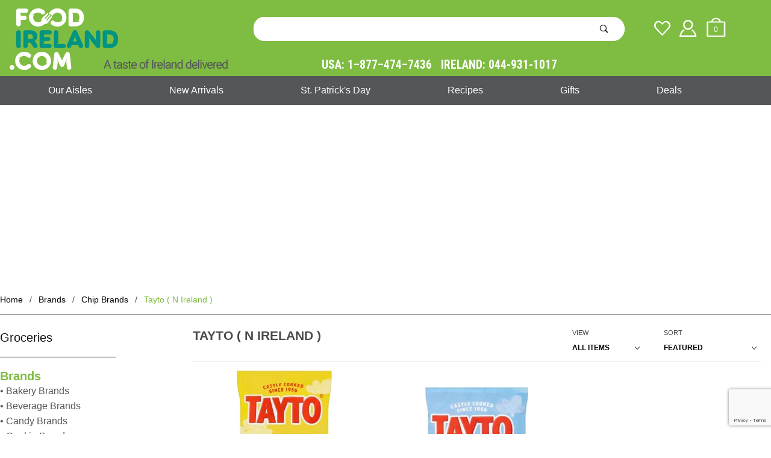

--- FILE ---
content_type: text/html; charset=utf-8
request_url: https://www.foodireland.com/tayto-n-ireland-.html
body_size: 12115
content:
<!DOCTYPE html><html lang="en" class="no-js" xmlns:fb="http://ogp.me/ns/fb#"><script>window.addEventListener('DOMContentLoaded', function () {sessionStorage.setItem('continue_url', 'https://www.foodireland.com/tayto-n-ireland-.html');});</script><head><meta charset="utf-8"><meta http-equiv="X-UA-Compatible" content="IE=edge"><meta name="viewport" content="width=device-width, initial-scale=1"><base href="https://www.foodireland.com/mm5/"><title>Food Ireland: Tayto ( N Ireland )</title><link rel="preconnect" crossorigin href="https://fonts.gstatic.com" data-resource-group="css_list" data-resource-code="preconnect-google-fonts" /><link rel="stylesheet" href="https://fonts.googleapis.com/css?family=Poppins:400,500,700&amp;display=optional" data-resource-group="css_list" data-resource-code="google-fonts" /><link type="text/css" media="all" rel="stylesheet" href="https://www.foodireland.com/mm5/json.mvc?Store_Code=FI&amp;Function=CSSResource_Output&amp;CSSCombinedResource_Code=stylesheet&T=628b1dac" data-resource-group="css_list" data-resource-code="stylesheet" /><link rel="preconnect" crossorigin href="//www.google-analytics.com" data-resource-group="css_list" data-resource-code="preconnect-google-analytics" /><link rel="preconnect" crossorigin href="https://www.googletagmanager.com" data-resource-group="css_list" data-resource-code="preconnect-google-tag-manager" /><script type="text/javascript">
var MMThemeBreakpoints =
[
{
"code":	"mobile",
"name":	"Mobile",
"start":	{
"unit": "px",
"value": ""
}
,
"end":	{
"unit": "em",
"value": "39.999"
}
}
,{
"code":	"tablet",
"name":	"Tablet",
"start":	{
"unit": "px",
"value": ""
}
,
"end":	{
"unit": "em",
"value": "59.999"
}
}
];
</script>
<script type="text/javascript">
var json_url = "https:\/\/www.foodireland.com\/mm5\/json.mvc\u003F";
var json_nosessionurl = "https:\/\/www.foodireland.com\/mm5\/json.mvc\u003F";
var Store_Code = "FI";
</script>
<script type="text/javascript" src="https://www.foodireland.com/mm5/clientside.mvc?T=dd248485&amp;Module_Code=cmp-cssui-searchfield&amp;Filename=runtime.js" integrity="sha512-GT3fQyjPOh3ZvhBeXjc3+okpwb4DpByCirgPrWz6TaihplxQROYh7ilw9bj4wu+hbLgToqAFQuw3SCRJjmGcGQ==" crossorigin="anonymous" async defer></script>
<script type="text/javascript">
var MMSearchField_Search_URL_sep = "https:\/\/www.foodireland.com\/search.html\u003FSearch=";
(function( obj, eventType, fn )
{
if ( obj.addEventListener )
{
obj.addEventListener( eventType, fn, false );
}
else if ( obj.attachEvent )
{
obj.attachEvent( 'on' + eventType, fn );
}
})( window, 'mmsearchfield_override', function()
{
MMSearchField.prototype.onMenuAppendHeader = function () {return null;};MMSearchField.prototype.onMenuAppendItem = function (data) {var span;span = newElement('span', {'class': 'x-search-preview__entry'}, null, null);span.innerHTML = data;return span;};MMSearchField.prototype.onMenuAppendStoreSearch = function (search_value) {var item;item = newElement('div', {'class': 'x-search-preview__search-all'}, null, null);item.element_text = newTextNode('Search store for product "' + search_value + '"', item);return item;};MMSearchField.prototype.onFocus = function () {this.element_menu.classList.toggle('x-search-preview--open');};MMSearchField.prototype.onBlur = function () {this.element_menu.classList.toggle('x-search-preview--open');};
} );
</script>
<script type="text/javascript" src="https://www.foodireland.com/mm5/clientside.mvc?T=dd248485&amp;Filename=runtime_ui.js" integrity="sha512-ZIZBhU8Ftvfk9pHoUdkXEXY8RZppw5nTJnFsMqX+3ViPliSA/Y5WRa+eK3vIHZQfqf3R/SXEVS1DJTjmKgVOOw==" crossorigin="anonymous" async defer></script><script type="text/javascript" src="https://www.foodireland.com/mm5/clientside.mvc?T=dd248485&amp;Filename=ajax.js" integrity="sha512-hBYAAq3Edaymi0ELd4oY1JQXKed1b6ng0Ix9vNMtHrWb3FO0tDeoQ95Y/KM5z3XmxcibnvbVujqgLQn/gKBRhA==" crossorigin="anonymous" async defer></script><link href="https://fonts.googleapis.com/css2?family=Roboto+Condensed:wght@700&display=swap" rel="stylesheet"><link rel="canonical" href="https://www.foodireland.com/tayto-n-ireland-.html" itemprop="url"><style>.easter-message {border: 1px solid #EF73F3;background-color: #EF73F3;background-repeat: no-repeat;background-position: 20px center;font-family: Arial, Helvetica, sans-serif;font-size: 16px;color: #FFF;font-weight: bold;text-decoration: none;text-align: center;}.easter-message a {color:#fff;}.box-message {text-align: center;border-radius: 0.25rem;/*margin-right: 0.75rem;*//*margin-left: 0.75rem;*/margin: 0.5rem 0;}.box-message div {line-height: 1rem;margin-left: 40px;padding: 1rem;}@media (min-width: 60em) {.t-storefront-email {background-image: url(/mm5/graphics/00000001/1/social-email-bg.jpg); min-height:398px; min-width: 1680px;}}.x-carousel__button {z-index:1;}@media screen and (max-width: 59.9em) {.x-transfigure-navigation.is-open {z-index: 20;}}</style><script>(function(w,d,s,l,i){w[l]=w[l]||[];w[l].push({'gtm.start':new Date().getTime(),event:'gtm.js'});var f=d.getElementsByTagName(s)[0],j=d.createElement(s),dl=l!='dataLayer'?'&l='+l:'';j.async=true;j.src='https://www.googletagmanager.com/gtm.js?id='+i+dl;f.parentNode.insertBefore(j,f);})(window,document,'script','dataLayer','GTM-KQBKFD');</script><!-- End Google Tag Manager --><!-- Google tag (gtag.js) --><script async src="https://www.googletagmanager.com/gtag/js?id=G-XZZMBH7BJT"></script><script>window.dataLayer = window.dataLayer || [];function gtag(){dataLayer.push(arguments);}gtag('js', new Date());gtag('config', 'G-XZZMBH7BJT');</script><link type="text/css" media="all" rel="stylesheet" integrity="sha256-lWOXBr8vqpiy3pliCN1FmPIYkHdcr8Y0nc2BRMranrA= sha384-0K5gx4GPe3B0+RaqthenpKbJBAscHbhUuTd+ZmjJoHkRs98Ms3Pm2S4BvJqkmBdh sha512-wrhf+QxqNNvI+O73Y1XxplLd/Bt2GG2kDlyCGfeByKkupyZlAKZKAHXE2TM9/awtFar6eWl+W9hNO6Mz2QrA6Q==" crossorigin="anonymous" href="https://www.foodireland.com/mm5/json.mvc?Store_Code=FI&amp;Function=CSSResource_Output&amp;CSSResource_Code=mm-theme-styles&T=d9872f93" data-resource-group="modules" data-resource-code="mm-theme-styles" /><script type="text/javascript" data-resource-group="modules" data-resource-code="recaptcha_v3">
(() =>
{
var script;
script	= document.createElement( 'script' );
script.src	= 'https://www.google.com/recaptcha/api.js?render=6LeB5ZQpAAAAABdRKrV7W6ZkQX5cQO2vsJKUxq3a';
document.documentElement.appendChild( script );
} )();
document.addEventListener( 'DOMContentLoaded', () =>
{
var form, element, elements, form_lookup;
form_lookup = new Array();
} );
class Miva_reCAPTCHAv3_FormSubmitListener
{
#form;
#submitting;
#event_submit;
#original_submit;
#recaptcha_action;
constructor( form, recaptcha_action )
{
this.#form	= form;
this.#submitting	= false;
this.#original_submit	= form.submit;
this.#recaptcha_action	= recaptcha_action;
this.#event_submit	= ( e ) =>
{
e.stopImmediatePropagation();
e.preventDefault();
//
// Trigger overwritten submit to build reCAPTCHAv3 response, where the original
// form submit will be restored in the callback and the "submit" listener removed.
//
this.#form.submit();
}
this.#form.submit	= () =>
{
if ( this.#submitting )
{
return;
}
this.#submitting = true;
Miva_reCAPTCHAv3_Submit( this.#recaptcha_action, ( token ) =>
{
var input_response;
this.#submitting	= false;
input_response	= document.createElement( 'input' );
input_response.type	= 'hidden';
input_response.name	= 'reCAPTCHAv3_Response';
input_response.value	= token;
this.#form.submit	= this.#original_submit;
this.#form.removeEventListener( 'submit', this.#event_submit, { capture: true } );
this.#form.appendChild( input_response );
if ( this.#form.requestSubmit )	this.#form.requestSubmit();
else	this.#form.dispatchEvent( new Event( 'submit', { bubbles: true, cancelable: true } ) );
} );
};
this.#form.addEventListener( 'submit', this.#event_submit, { capture: true } );
}
}
function Miva_reCAPTCHAv3_Submit( recaptcha_action, callback )
{
try
{
grecaptcha.ready( () => {
try
{
grecaptcha.execute( '6LeB5ZQpAAAAABdRKrV7W6ZkQX5cQO2vsJKUxq3a', { action: recaptcha_action } ).then( ( token ) => {
callback( token );
} );
}
catch ( e )
{
setTimeout( () => callback( 'recaptcha failed' ) );
}
} );
}
catch ( e )
{
setTimeout( () => callback( 'recaptcha failed' ) );
}
}
</script><script data-resource-group="head_tag" data-resource-code="GTM-head-tag">(function(w,d,s,l,i){w[l]=w[l]||[];w[l].push({'gtm.start':new Date().getTime(),event:'gtm.js'});var f=d.getElementsByTagName(s)[0],j=d.createElement(s),dl=l!='dataLayer'?'&l='+l:'';j.async=true;j.src='https://www.googletagmanager.com/gtm.js?id='+i+dl;f.parentNode.insertBefore(j,f);})(window,document,'script','dataLayer','GTM-KQBKFD');</script><script data-resource-group="head_tag" data-resource-code="GTM-dataLayer">
var dataLayer = dataLayer || [];
dataLayer.push({
canonicalUri: '\/tayto-n-ireland-.html',
canonicalUrl: 'https:\/\/www.foodireland.com\/tayto-n-ireland-.html',
category: {
code: 'taytonireland',
name: 'Tayto \u0028 N Ireland \u0029'
},
global: {
action: '',
basket: {
basketId: 'provisional',
custId: '0'
},
categoryCode: 'taytonireland',
function: '',
moduleFunction: '',
productCode: '',
screen: 'CTGY',
uiException: ''
},
page: {
code: 'CTGY',
name: 'Category Display'
},
product: {
code: '',
name: '',
sku: ''
}
});
window.addEventListener('DOMContentLoaded', () => {
document.querySelectorAll('form').forEach(form => {
if (form.getAttribute('name')?.length) {
return;
}
const identifier = form.elements?.Action?.value ?? form.dataset?.hook ?? form.querySelector('legend')?.innerText;
if (identifier?.length) {
form.name = identifier;
}
});
});
window.addEventListener('DOMContentLoaded', () => {
let timeoutId;
const debouncedSearch = (e) => {
clearTimeout(timeoutId);
timeoutId = setTimeout(() => {
const search_term = e?.target?.value;
if (!search_term?.length) {
return;
}
dataLayer.push({
event: 'search',
search_term
});
}, 500);
};
const searchInputs = document.querySelectorAll('input[name="Search"]');
searchInputs.forEach(input => {
input.addEventListener('input', debouncedSearch)
});
});
class MMXPromotionTracker {
constructor() {
window.addEventListener('DOMContentLoaded', () => {
this.init();
});
}
init() {
this.promotions = document.querySelectorAll('[data-flex-item]');
if (!this.promotions.length) {
return;
}
this.promotionObserver = new IntersectionObserver((entries) => {
this.observedCallback(entries);
}, {threshold: [0.75]});
this.promotions.forEach((promotion, i) => {
this.promotionObserver.observe(promotion);
promotion.addEventListener('click', (e) => {
this.promotionClicked(promotion, e);
});
});
}
promotionClicked(promotion, e){
let clickedLink = false;
let products = [];
let clickedHero;
e.composedPath().forEach(item => {
if (item.nodeName === 'A' || (item.nodeName === 'MMX-HERO' && item.dataset?.href?.length)) {
clickedLink = true;
}
if (item.nodeName === 'MMX-HERO') {
clickedHero = item;
} else if (item.nodeName === 'MMX-PRODUCT-CAROUSEL') {
const clickedProductIndex = [...item.shadowRoot.querySelectorAll('mmx-hero[slot="hero_slide"]')].findIndex(heroSlide => heroSlide === clickedHero);
products = [item?.products[clickedProductIndex]];
} else if (item.nodeName === 'MMX-FEATURED-PRODUCT') {
products = [item?.product];
}
});
if (clickedLink) {
this.trackPromotion('select_promotion', promotion, products);
}
};
trackPromotion(event, item, products = []) {
dataLayer.push({ ecommerce: null });
dataLayer.push({
event,
ecommerce: {
creative_name: item.getAttribute('data-flex-item'),
creative_slot: [...this.promotions].findIndex(promotion => promotion === item) + 1,
items: this.productsToEcommerceItems(products),
promotion_id: item.getAttribute('data-flex-component')
}
});
};
observedCallback(entries) {
entries.forEach((entry, entryIndex) => {
if (!entry.isIntersecting) {
return;
}
this.trackPromotion('view_promotion', entry.target, entry.target?.products);
});
};
productsToEcommerceItems(products = []) {
if (!products?.length) {
return [];
}
return products.map((item, i) => {
return {
item_id: item.code,
item_name: item.name,
item_sku: item?.sku,
index: i,
price: item.price,
discount: item.base_price - item.price,
quantity: 1
}
});
}
}
new MMXPromotionTracker();
dataLayer.push({ ecommerce: null });
dataLayer.push({
	"ecommerce": {
		"item_list_id": "category_listing",
		"item_list_name": "Category Listing",
		"items": [
			{
				"discount": 0,
				"index": 0,
				"item_id": 560513,
				"item_name": "Tayto NI Cheese \u0026 Onion 6Pk",
				"item_sku": 560513,
				"item_variant": "",
				"price": 6.89,
				"quantity": 1
			},
			{
				"discount": 0,
				"index": 1,
				"item_id": 560514,
				"item_name": "Tayto NI Assorted 6Pk",
				"item_sku": 560514,
				"item_variant": "",
				"price": 6.89,
				"quantity": 1
			}
		]
	},
	"event": "view_item_list"
});
class SelectItemTracker {
listSelectors = {
related_products: [
'.x-product-list--related .x-product-list__link',
'.t-related-product-list .x-product-list__link',
'#js-related-products-carousel [data-mm-linktype="product-list-link"]',
'#js-PROD [data-mm-linktype="product-list-link"]',
'.cmp-product-list .cmp-product-list__item:not(.cmp-product-list__header)',
'[data-hook="related-products"] .mm-card-grid-item__wrapper'
],
wish_list_items: [
'#js-WISH .t-basket__product-details a:not([href*="Edit_Wish"], [href*="Action=RMWL"])',
'#js-WISH .basket-product-row a:not([href*="Edit_Wish"], [href*="Action=RMWL"])',
'#js-WISH .basket-display__product-row a:not([href*="Edit_Wish"], [href*="Action=RMWL"])'
],
order_status: [
'.t-page-ords .t-basket__product-name',
'.t-account-landing__order-list a',
'#js-ORDS .basket-product-row a',
'.order-summary-display a'
]
};
productLists = [
'search_results',
'category_listing',
'all_products'
]
productListLinkSelectors = [
'.x-product-list .x-product-list__link',
'.cmp-product-list .cmp-product-list__item',
'#js-product-list .category-product',
'#js-product-list [data-mm-linktype="product-list-link"]',
'.product-grid [data-mm-linktype="product-list-link"]'
];
constructor() {
window.addEventListener('DOMContentLoaded', () => {
this.init();
});
}
init() {
this.buildProductListLinkSelectors();
Object.keys(this.listSelectors).forEach(listId => {
this.bindListEvents(listId);
});
}
buildProductListLinkSelectors() {
this.productLists.forEach(productList => {
this.listSelectors[productList] = this.productListLinkSelectors;
});
}
bindListEvents(listId) {
const viewItemListEvent = this.getViewItemListEvent(listId);
if (!viewItemListEvent) {
return;
}
const listSelectors = this.listSelectors[listId];
const firstMatchingSelector = listSelectors.find(selector => {
return document.querySelector(selector) !== null;
});
const listItemLinks = document.querySelectorAll(firstMatchingSelector);
listItemLinks.forEach((listItemLink, index) => {
listItemLink.addEventListener('click', () => {
this.trackSelectItem(viewItemListEvent, index);
});
});
}
getViewItemListEvent(list_id) {
return window?.dataLayer?.find(item => {
return item?.event === 'view_item_list' && item?.ecommerce?.item_list_id === list_id;
});
}
trackSelectItem(viewItemListEvent, itemIndex) {
const selectedItem = structuredClone(viewItemListEvent?.ecommerce?.items?.[itemIndex]);
if (typeof selectedItem !== 'object') {
return;
}
dataLayer.push({ ecommerce: null });
dataLayer.push({
event: 'select_item',
ecommerce: {
currency: 'USD',
value: selectedItem?.price - selectedItem?.discount,
items: [
selectedItem
]
}
});
}
}
new SelectItemTracker();
</script><style>.tgreivews-breaker {height: 1.5rem;clear: left;}.tgreviews {width: 400px;max-width: 100%;margin: auto;}.tgreviews div {-moz-box-sizing: border-box;-webkit-box-sizing: border-box;box-sizing: border-box;}.tgreviews-average-overlay {overflow: hidden;position: absolute;top: -4px;left: 0;white-space: nowrap;color: #000; }.tgreviews-breakdown {clear: left;}.tgreviews-breakdown__rating,.tgreviews-breakdown__count {-webkit-flex:0 0 auto;-moz-flex:0 0 auto;-ms-flex:0 0 auto;-o-flex:0 0 auto;flex:0 0 auto;}.tgreviews-breakdown__rating {text-align: right;}.tgreviews-breakdown__percent {-webkit-flex: 1 1 auto;-moz-flex: 1 1 auto;-ms-flex: 1 1 auto;-o-flex: 1 1 auto;flex: 1 1 auto;}.tgreviews-breakdown__percentage {height: 5px;background: #DDDDDD;position: relative;margin-top: 5px;}.tgreviews-breakdown__percentage-overlay {background: #7FBC42;height: 5px;position: absolute;top: 0;left: 0;}.tgreviews-breakdown__rating,.tgreviews-breakdown__percent,.tgreviews-breakdown__count {float: left;padding: 2px 5px;}.tgreviews-breakdown__star {color: #54565A;}.tgreviews-half {float: left;width: 50%;}.tgreviews-sorting,.tgreviews-breakdown,.tgreviews-flex {display: -webkit-flex;display: -moz-flex;display: -ms-flex;display: -o-flex;display: flex;align-items: center;}.tgreviews-label,.tgreviews-pagination-label {font-size: 11px;font-weight: bold;text-transform: uppercase;margin-right: 1rem;}.tgreviews-label {-webkit-flex: 0 0 auto;-moz-flex: 0 0 auto;-ms-flex: 0 0 auto;-o-flex: 0 0 auto;flex: 0 0 auto;}.tgreviews-average {text-align: center;}.tgreviews-average__star,.tgreviews-average__star-overlay {position: relative;color: #54565A;}.tgreviews-average__star {font-size: 1.25rem;display: inline-block;position: relative;}.tgreviews-average__star-overlay {position: absolute;top: 0;left: 0;color: #7FBC42;overflow: hidden;bottom: 0;display: inline-block;text-align: left;white-space: nowrap;}.tgreviews-average__text {font-weight: bold;text-transform: uppercase;font-size: 11px;}.tgreviews-review {border-bottom: 1px solid #DDDDDD;line-height: 1.5;}.tgreviews-rating-title {margin-bottom: 0.25rem;position: relative;clear: both;}.tgreviews-verified-buyer {font-size: 9px;font-weight: bold;text-transform: uppercase;}.tgreviews-rating-stars {font-size: 1rem;color: #7FBC42;}.tgreviews-review__rating {padding: 2px 5px;font-size: 11px;border: 1px solid #DDDDDD;margin-right: 0.5rem;}.tgreviews-review__user {font-size: 11px;margin-bottom: 0.25rem;}.tgreviews-review__additionalfields {margin: 0.5rem 0;}.tgreviews-review__addlfield-label {font-weight: bold;}.tgreviews-review__title {float: left;}.tgreviews-review__rating-info {float:right;}.tgreviews-rating-title:before,.tgreviews-rating-title:after {content: " ";display: table;}.tgreviews-rating-title:after {clear: both;}.x-product-list__name {padding: 0 3em 1em 3em;}</style></head><body id="js-CTGY" class="o-site-wrapper t-page-ctgy"><!-- GLOBAL HEADER START --><!-- Google Tag Manager (noscript) --><noscript><iframe src="https://www.googletagmanager.com/ns.html?id=GTM-KQBKFD"height="0" width="0" style="display:none;visibility:hidden"></iframe></noscript><!-- End Google Tag Manager (noscript) --><div id="mini_basket" class="readytheme-contentsection">
<section id="mini-BasketM" class="x-mini-basket" data-hook="mini-basket" data-item-count="0" data-subtotal=""><div class="x-mini-basket__content u-bg-white"><header><div class="x-mini-basket__header"><strong>My Cart: 0 item(s)</strong><button class="c-button u-bg-gray-40 u-icon-cross" data-hook="close-mini-basket"></button></div><hr class="c-keyline"></header><footer class="x-mini-basket__footer"><div class="x-messages x-messages--info">Your Shopping Cart Is Empty</div></footer></div></section>
</div>
<header class="o-wrapper o-wrapper--full o-wrapper--flush t-site-header" data-hook="site-header"><div id="fasten_header" class="readytheme-contentsection">
<section class="o-layout o-layout--align-center x-fasten-header t-site-header__masthead " data-hook="fasten-header"><div class="o-layout__item u-width-2 u-width-1--w u-text-left t-site-header__logo"><a href="https://www.foodireland.com/storefront.html" title="Food Ireland" rel="nofollow"><img class="x-fasten-header__logo-image" src="https://www.foodireland.com/mm5/graphics/00000001/1/food-ireland-logo-sticky.png" alt="FoodIreland.com A taste of Ireland" title="FoodIreland.com A taste of Ireland"></a></div><div class="o-layout__item u-width-2 u-width-4--w"><a class="c-button c-button--clear c-button--flush u-bg-transparent u-color-gray-50 u-text-medium u-text-uppercase" href="https://www.foodireland.com/our-catalog.html">Shop Our Catalog <span class="u-font-tiny u-icon-chevron-right"></span></a></div><div class="o-layout__item u-width-4"><form class="t-site-header__search-form" method="post" action="https://www.foodireland.com/search.html"><fieldset><legend>Product Search</legend><ul class="c-form-list"><li class="c-form-list__item c-form-list__item--full c-control-group u-flex"><input class="c-form-input c-control-group__field u-bg-white u-border-none" data-mm_searchfield="Yes" data-mm_searchfield_id="x-search-preview--fasten" type="search" name="Search" value="" placeholder="Search" autocomplete="off" required><button class="c-button c-button--large c-control-group__button u-bg-white u-color-gray-50 u-icon-search u-border-none" type="submit"></button></li></ul></fieldset><span class="x-search-preview u-color-gray-50" data-mm_searchfield_menu="Yes" data-mm_searchfield_id="x-search-preview--fasten"></span></form></div><div class="o-layout__item u-flex u-width-4 u-width-3--w t-site-header__masthead-links"><a class="u-color-gray-50 u-text-uppercase" href="https://www.foodireland.com/customer-log-in.html"><span class="u-icon-user"></span></a><a class="u-color-gray-50 u-text-uppercase t-site-header__basket-link" data-hook="open-mini-basket" href="https://www.foodireland.com/basket-contents.html"><span class="u-icon-cart-empty" data-hook="open-mini-basket"></span><span class="u-bg-gray-50 u-color-white t-site-header__basket-link-quantity" data-hook="open-mini-basket mini-basket-count">0</span></a></div></section>
</div>
<section class="o-wrapper t-site-header__masthead"><div class="o-layout o-layout--align-center"><div class="o-layout__item u-width-2 u-width-1--m u-hidden--l "><button class="c-button c-button--flush c-button--full c-button--hollow u-bg-transparent u-border-none u-color-gray-50 u-font-huge u-icon-menu" data-hook="open-main-menu"></button></div><div class="o-layout__item u-width-8 u-width-10--m u-width-4--l u-width-4--w u-text-center u-text-left--l t-site-header__logo" style="margin-bottom: 10px;"><a href="https://www.foodireland.com/storefront.html" title="Food Ireland" rel="nofollow"><img src="/mm5/graphics/00000001/food-ireland-logo.png" alt="FoodIreland.com" title="FoodIreland.com"></a></div><div class="o-layout__item u-width-2 u-width-1--m u-hidden--l " data-hook="open-mini-basket"><a class="u-icon-cart-empty u-color-gray-50 t-site-header__basket-link--mobile" data-hook="open-mini-basket" href="https://www.foodireland.com/basket-contents.html"><span class="u-bg-gray-50 u-color-gray-10 u-font-primary t-site-header__basket-link-quantity--mobile" data-hook="open-mini-basket mini-basket-count">0</span></a></div><div class="o-layout o-layout--align-center u-width-12 u-width-8--l mobile "><div class="o-layout__item u-width-12 u-width-9--l " itemscope itemtype="http://schema.org/WebSite"><meta itemprop="url" content="//www.foodireland.com/"/><form class="t-site-header__search-form" method="post" action="https://www.foodireland.com/search.html" itemprop="potentialAction" itemscope itemtype="http://schema.org/SearchAction"><fieldset><legend>Product Search</legend><ul class="c-form-list"><li class="c-form-list__item c-form-list__item--full c-control-group u-flex"><meta itemprop="target" content="https://www.foodireland.com/search.html?q={Search}"/><input class="c-form-input c-control-group__field u-bg-white u-border-none" data-mm_searchfield="Yes" data-mm_searchfield_id="x-search-preview" type="search" name="Search" value="" placeholder="" autocomplete="off" required itemprop="query-input"><button class="c-button c-button--large c-control-group__button u-bg-white u-color-gray-50 u-icon-search u-border-none" type="submit"></button></li></ul></fieldset><span class="x-search-preview" data-mm_searchfield_menu="Yes" data-mm_searchfield_id="x-search-preview"></span></form></div><div class="o-layout__item u-hidden u-flex--l u-width-3--l u-width-3--w t-site-header__masthead-links "><a class="u-color-white u-text-uppercase" href="https://www.foodireland.com/wish-list.html"><span class="u-icon-heart-empty"></span></a><a class="u-color-white u-text-uppercase" data-hook="show-related" data-target="global-account" href="https://www.foodireland.com/customer-log-in.html"><span class="u-icon-user u-color-white"></span> </a><div data-hook="open-mini-basket mini-basket-count" class="mini-basket"><a href="https://www.foodireland.com/basket-contents.html" data-hook="open-mini-basket"><span data-rt-icon="" class="bg-sky white"><span data-hook="open-mini-basket mini-basket-count" class="notification white t-site-header__basket-link-quantity basket-count">0</span></span></a></div></div><div class="o-layout__item u-hidden u-flex--l u-width-12 u-width-9--l t-site-header__masthead-text "><span class="u-color-white u-font-condensed">USA: 1–877–474–7436&nbsp;&nbsp;&nbsp;IRELAND: 044-931-1017</span></div><div class="o-layout__item u-hidden u-flex--l u-width-3 u-width-3--l u-text-center " style="justify-content: center;"></div></div><div class="u-over-everything t-global-account" data-hook="global-account"><form class="t-global-account__form" method="post" action="https://www.foodireland.com/tayto-n-ireland-.html" autocomplete="off"><fieldset><legend>Global Account Log In</legend><input type="hidden" name="Action" value="LOGN" /><input type="hidden" name="Category_Code" value="taytonireland" /><input type="hidden" name="Product_Code" value="" /><input type="hidden" name="Search" value="" /><input type="hidden" name="Per_Page" value="-1" /><input type="hidden" name="Sort_By" value="disp_order" /><ul class="c-form-list"><li class="c-form-list__item c-form-list__item--full"><label class="u-hide-visually">Email Adress</label><input class="c-form-input c-form-input--large" type="email" name="Customer_LoginEmail" value="" autocomplete="email" placeholder="Email" required></li><li class="c-form-list__item c-form-list__item--full"><label class="u-hide-visually">Password</label><input class="c-form-input c-form-input--large" type="password" name="Customer_Password" autocomplete="current-password" placeholder="Password"></li><li class="c-form-list__item c-form-list__item--full"><input class="c-button c-button--full c-button--huge u-bg-gray-50 u-color-white u-text-bold u-text-uppercase" type="submit" value="Sign In"></li><li class="c-form-list__item c-form-list__item--full"><a class="c-button c-button--full c-button--hollow c-button--huge u-bg-white u-color-gray-50 u-text-bold u-text-uppercase" href="https://www.foodireland.com/customer-log-in.html">Register</a></li><li class="c-form-list__item c-form-list__item--full u-text-center"><a class="u-color-gray-30 u-text-bold u-font-small u-text-uppercase" href="https://www.foodireland.com/forgot-password.html">Forgot Password?</a></li></ul></fieldset></form></div><div class="o-layout__item u-width-12 u-width-8--l u-width-7--w u-hidden "><br class="u-hidden--m"><span class="c-heading-echo u-block u-text-bold u-text-center u-text-right--l u-text-uppercase u-color-gray-20"><span class="u-icon-secure"></span> Secure Checkout</span></div></div></section></header><!-- end t-site-header --><div class="o-wrapper t-site-navigation nrp "><div class="o-layout o-layout--align-center o-layout--flush o-layout--justify-center t-site-navigation__wrap"><nav class="o-layout__item u-width-12 u-text-bold c-navigation x-transfigure-navigation " data-hook="transfigure-navigation"><div class="x-transfigure-navigation__wrap" data-layout="horizontal-mega-menu"><header class="x-transfigure-navigation__header u-hidden--l c-control-group"><a class="c-button c-button--full c-button--large c-control-group__button u-bg-gray-10 u-color-gray-50 u-text-bold u-text-uppercase" href="https://www.foodireland.com/customer-log-in.html"><span class="u-icon-user"></span> Sign In or Register</a><button class="c-button u-bg-gray-40 u-color-gray-10 u-icon-cross c-control-group__button" data-hook="close-main-menu"></button></header><div class="x-transfigure-navigation__content"><ul class="c-navigation__row x-transfigure-navigation__row" id="drop"><li class="c-navigation__list c-navigation__list-l1 has-child-menu is-off-screen" data-hook="has-drop-down has-child-menu"><a class="item_1 c-navigation__link c-navigation__link-l1" href="https://www.foodireland.com/storefront.html" target="_self">Our Aisles<span class="u-hidden--l c-navigation__link-carat"><span class="u-icon-chevron-right"></span></span></a><ul class="c-navigation__row is-hidden drop-bg"><li class="c-navigation__list u-hidden--l" data-hook="show-previous-menu"><span class="c-navigation__link"><span class="u-icon-chevron-left">&nbsp;</span><span class="o-layout--grow">Main Menu</span></span></li><li class="c-navigation__list c-navigation__list-l2 has-child-menu" data-hook="has-child-menu"><a class="c-navigation__link" href="https://www.foodireland.com/beverages.html" target="_self">Beverages<span class="c-navigation__link-carat u-hidden--l"><span class="u-icon-chevron-right"></span></span></a><ul class="c-navigation__row is-hidden"><li class="c-navigation__list u-hidden--l" data-hook="show-previous-menu"><span class="c-navigation__link"><span class="u-icon-chevron-left">&nbsp;</span><span class="o-layout--grow">Main Menu</span></span></li><li class="c-navigation__list c-navigation__list-l3"><a class="c-navigation__link" href="https://www.foodireland.com/tea.html" target="_self">Tea</a></li><li class="c-navigation__list c-navigation__list-l3"><a class="c-navigation__link" href="https://www.foodireland.com/coffee.html" target="_self">Coffee</a></li><li class="c-navigation__list c-navigation__list-l3"><a class="c-navigation__link" href="https://www.foodireland.com/soda.html" target="_self">Soda</a></li><li class="c-navigation__list c-navigation__list-l3"><a class="c-navigation__link" href="https://www.foodireland.com/concentrates.html" target="_self">Concentrates</a></li><li class="c-navigation__list c-navigation__list-l3"><a class="c-navigation__link" href="https://www.foodireland.com/hot-chocolate.html" target="_self">Hot Chocolate</a></li><li class="c-navigation__list u-hidden--l"><a class="c-navigation__link" href="https://www.foodireland.com/beverages.html" target="_self">View All Beverages</a></li></ul></li><li class="c-navigation__list c-navigation__list-l2 has-child-menu" data-hook="has-child-menu"><a class="c-navigation__link" href="https://www.foodireland.com/gifts.html" target="_self">Gifts<span class="c-navigation__link-carat u-hidden--l"><span class="u-icon-chevron-right"></span></span></a><ul class="c-navigation__row is-hidden"><li class="c-navigation__list u-hidden--l" data-hook="show-previous-menu"><span class="c-navigation__link"><span class="u-icon-chevron-left">&nbsp;</span><span class="o-layout--grow">Main Menu</span></span></li><li class="c-navigation__list c-navigation__list-l3"><a class="c-navigation__link" href="https://www.foodireland.com/breakfast-pack.html" target="_self">Breakfast Packs</a></li><li class="c-navigation__list c-navigation__list-l3"><a class="c-navigation__link" href="https://www.foodireland.com/irish-peat.html" target="_self">Irish Peat</a></li><li class="c-navigation__list c-navigation__list-l3"><a class="c-navigation__link" href="https://www.foodireland.com/gift-baskets.html" target="_self">Gift Baskets</a></li><li class="c-navigation__list c-navigation__list-l3"><a class="c-navigation__link" href="https://www.foodireland.com/gift-cards.html" target="_self">Gift Certificates</a></li><li class="c-navigation__list c-navigation__list-l3"><a class="c-navigation__link" href="https://www.foodireland.com/gift-to-ireland.html" target="_self">Gifts to Ireland</a></li><li class="c-navigation__list c-navigation__list-l3"><a class="c-navigation__link" href="https://www.foodireland.com/gift-ideas.html" target="_self">Gift Ideas</a></li><li class="c-navigation__list u-hidden--l"><a class="c-navigation__link" href="https://www.foodireland.com/gifts.html" target="_self">View All Gifts</a></li></ul></li><li class="c-navigation__list c-navigation__list-l2 has-child-menu" data-hook="has-child-menu"><a class="c-navigation__link" href="https://www.foodireland.com/meats.html" target="_self">Meats<span class="c-navigation__link-carat u-hidden--l"><span class="u-icon-chevron-right"></span></span></a><ul class="c-navigation__row is-hidden"><li class="c-navigation__list u-hidden--l" data-hook="show-previous-menu"><span class="c-navigation__link"><span class="u-icon-chevron-left">&nbsp;</span><span class="o-layout--grow">Main Menu</span></span></li><li class="c-navigation__list c-navigation__list-l3"><a class="c-navigation__link" href="https://www.foodireland.com/breakfast-pack.html" target="_self">Breakfast Packs</a></li><li class="c-navigation__list c-navigation__list-l3"><a class="c-navigation__link" href="https://www.foodireland.com/sausages.html" target="_self">Sausage</a></li><li class="c-navigation__list c-navigation__list-l3"><a class="c-navigation__link" href="https://www.foodireland.com/mm5/merchant.mvc?Screen=CTGY&amp;Category_Code=meatbacon" target="_self">Bacon</a></li><li class="c-navigation__list c-navigation__list-l3"><a class="c-navigation__link" href="https://www.foodireland.com/pudding.html" target="_self">Puddings</a></li><li class="c-navigation__list c-navigation__list-l3"><a class="c-navigation__link" href="https://www.foodireland.com/pastry.html" target="_self">Pastry</a></li><li class="c-navigation__list c-navigation__list-l3"><a class="c-navigation__link" href="https://www.foodireland.com/ham.html" target="_self">Ham</a></li><li class="c-navigation__list c-navigation__list-l3"><a class="c-navigation__link" href="https://www.foodireland.com/boiling-bacon.html" target="_self">Boiling Bacon</a></li><li class="c-navigation__list u-hidden--l"><a class="c-navigation__link" href="https://www.foodireland.com/meats.html" target="_self">View All Meats</a></li></ul></li><li class="c-navigation__list c-navigation__list-l2 has-child-menu" data-hook="has-child-menu"><a class="c-navigation__link" href="https://www.foodireland.com/bakery.html" target="_self">Bakery<span class="c-navigation__link-carat u-hidden--l"><span class="u-icon-chevron-right"></span></span></a><ul class="c-navigation__row is-hidden"><li class="c-navigation__list u-hidden--l" data-hook="show-previous-menu"><span class="c-navigation__link"><span class="u-icon-chevron-left">&nbsp;</span><span class="o-layout--grow">Main Menu</span></span></li><li class="c-navigation__list c-navigation__list-l3"><a class="c-navigation__link" href="https://www.foodireland.com/bread.html" target="_self">Bread</a></li><li class="c-navigation__list c-navigation__list-l3"><a class="c-navigation__link" href="https://www.foodireland.com/cakes-and-pies.html" target="_self">Cakes & Pies</a></li><li class="c-navigation__list u-hidden--l"><a class="c-navigation__link" href="https://www.foodireland.com/bakery.html" target="_self">View All Bakery</a></li></ul></li><li class="c-navigation__list c-navigation__list-l2 has-child-menu" data-hook="has-child-menu"><a class="c-navigation__link" href="https://www.foodireland.com/pantry.html" target="_self">Pantry<span class="c-navigation__link-carat u-hidden--l"><span class="u-icon-chevron-right"></span></span></a><ul class="c-navigation__row is-hidden"><li class="c-navigation__list u-hidden--l" data-hook="show-previous-menu"><span class="c-navigation__link"><span class="u-icon-chevron-left">&nbsp;</span><span class="o-layout--grow">Main Menu</span></span></li><li class="c-navigation__list c-navigation__list-l3"><a class="c-navigation__link" href="https://www.foodireland.com/jams-and-spreads.html" target="_self">Jams and Spreads</a></li><li class="c-navigation__list c-navigation__list-l3"><a class="c-navigation__link" href="https://www.foodireland.com/cooking-ingredients.html" target="_self">Cooking Ingredients</a></li><li class="c-navigation__list c-navigation__list-l3"><a class="c-navigation__link" href="https://www.foodireland.com/pickles-and-chutneys.html" target="_self">Pickels and Chutneys</a></li><li class="c-navigation__list c-navigation__list-l3"><a class="c-navigation__link" href="https://www.foodireland.com/canned-veg-and-pasta.html" target="_self">Canned Vegetables</a></li><li class="c-navigation__list c-navigation__list-l3"><a class="c-navigation__link" href="https://www.foodireland.com/condiments.html" target="_self">Condiments</a></li><li class="c-navigation__list c-navigation__list-l3"><a class="c-navigation__link" href="https://www.foodireland.com/desserts.html" target="_self">Desserts</a></li><li class="c-navigation__list c-navigation__list-l3"><a class="c-navigation__link" href="https://www.foodireland.com/soups.html" target="_self">Soups</a></li><li class="c-navigation__list c-navigation__list-l3"><a class="c-navigation__link" href="https://www.foodireland.com/gravy.html" target="_self">Gravy</a></li><li class="c-navigation__list c-navigation__list-l3"><a class="c-navigation__link" href="https://www.foodireland.com/baking-goods.html" target="_self">Baking Goods</a></li><li class="c-navigation__list u-hidden--l"><a class="c-navigation__link" href="https://www.foodireland.com/pantry.html" target="_self">View All Pantry</a></li></ul></li><li class="c-navigation__list c-navigation__list-l2 has-child-menu" data-hook="has-child-menu"><a class="c-navigation__link" href="https://www.foodireland.com/dairy.html" target="_self">Dairy<span class="c-navigation__link-carat u-hidden--l"><span class="u-icon-chevron-right"></span></span></a><ul class="c-navigation__row is-hidden"><li class="c-navigation__list u-hidden--l" data-hook="show-previous-menu"><span class="c-navigation__link"><span class="u-icon-chevron-left">&nbsp;</span><span class="o-layout--grow">Main Menu</span></span></li><li class="c-navigation__list c-navigation__list-l3"><a class="c-navigation__link" href="https://www.foodireland.com/butter.html" target="_self">Butter</a></li><li class="c-navigation__list c-navigation__list-l3"><a class="c-navigation__link" href="https://www.foodireland.com/cheese.html" target="_self">Cheese</a></li><li class="c-navigation__list u-hidden--l"><a class="c-navigation__link" href="https://www.foodireland.com/dairy.html" target="_self">View All Dairy</a></li></ul></li><li class="c-navigation__list c-navigation__list-l2 has-child-menu" data-hook="has-child-menu"><a class="c-navigation__link" href="https://www.foodireland.com/cookies.html" target="_self">Cookies<span class="c-navigation__link-carat u-hidden--l"><span class="u-icon-chevron-right"></span></span></a><ul class="c-navigation__row is-hidden"><li class="c-navigation__list u-hidden--l" data-hook="show-previous-menu"><span class="c-navigation__link"><span class="u-icon-chevron-left">&nbsp;</span><span class="o-layout--grow">Main Menu</span></span></li><li class="c-navigation__list c-navigation__list-l3"><a class="c-navigation__link" href="https://www.foodireland.com/chocolate.html" target="_self">Chocolate Cookies</a></li><li class="c-navigation__list c-navigation__list-l3"><a class="c-navigation__link" href="https://www.foodireland.com/plain.html" target="_self">Plain Cookies</a></li><li class="c-navigation__list c-navigation__list-l3"><a class="c-navigation__link" href="https://www.foodireland.com/filled.html" target="_self">Filled Cookies</a></li><li class="c-navigation__list c-navigation__list-l3"><a class="c-navigation__link" href="https://www.foodireland.com/savoury.html" target="_self">Savory Cookies</a></li><li class="c-navigation__list c-navigation__list-l3"><a class="c-navigation__link" href="https://www.foodireland.com/tins-and-packets.html" target="_self">Tin and Boxes</a></li><li class="c-navigation__list u-hidden--l"><a class="c-navigation__link" href="https://www.foodireland.com/cookies.html" target="_self">View All Cookies</a></li></ul></li><li class="c-navigation__list c-navigation__list-l2 has-child-menu" data-hook="has-child-menu"><a class="c-navigation__link" href="https://www.foodireland.com/snacks.html" target="_self">Snacks<span class="c-navigation__link-carat u-hidden--l"><span class="u-icon-chevron-right"></span></span></a><ul class="c-navigation__row is-hidden"><li class="c-navigation__list u-hidden--l" data-hook="show-previous-menu"><span class="c-navigation__link"><span class="u-icon-chevron-left">&nbsp;</span><span class="o-layout--grow">Main Menu</span></span></li><li class="c-navigation__list c-navigation__list-l3"><a class="c-navigation__link" href="https://www.foodireland.com/crisps.html" target="_self">Crisps and Chips</a></li><li class="c-navigation__list c-navigation__list-l3"><a class="c-navigation__link" href="https://www.foodireland.com/snacks-523.html" target="_self">Snacks</a></li><li class="c-navigation__list u-hidden--l"><a class="c-navigation__link" href="https://www.foodireland.com/snacks.html" target="_self">View All Snacks</a></li></ul></li><li class="c-navigation__list c-navigation__list-l2 has-child-menu" data-hook="has-child-menu"><a class="c-navigation__link" href="https://www.foodireland.com/candy.html" target="_self">Candy<span class="c-navigation__link-carat u-hidden--l"><span class="u-icon-chevron-right"></span></span></a><ul class="c-navigation__row is-hidden"><li class="c-navigation__list u-hidden--l" data-hook="show-previous-menu"><span class="c-navigation__link"><span class="u-icon-chevron-left">&nbsp;</span><span class="o-layout--grow">Main Menu</span></span></li><li class="c-navigation__list c-navigation__list-l3"><a class="c-navigation__link" href="https://www.foodireland.com/bars.html" target="_self">Candy Bars</a></li><li class="c-navigation__list c-navigation__list-l3"><a class="c-navigation__link" href="https://www.foodireland.com/bags.html" target="_self">Bags of Sweets</a></li><li class="c-navigation__list c-navigation__list-l3"><a class="c-navigation__link" href="https://www.foodireland.com/boxes.html" target="_self">Boxes of Sweeties</a></li><li class="c-navigation__list u-hidden--l"><a class="c-navigation__link" href="https://www.foodireland.com/candy.html" target="_self">View All Candy</a></li></ul></li><li class="c-navigation__list "><a class="c-navigation__link" href="https://www.foodireland.com/cereals.html" target="_self">Cereals</a></li><li class="c-navigation__list c-navigation__list-l2 has-child-menu" data-hook="has-child-menu"><a class="c-navigation__link" href="https://www.foodireland.com/health.html" target="_self">Health<span class="c-navigation__link-carat u-hidden--l"><span class="u-icon-chevron-right"></span></span></a><ul class="c-navigation__row is-hidden"><li class="c-navigation__list u-hidden--l" data-hook="show-previous-menu"><span class="c-navigation__link"><span class="u-icon-chevron-left">&nbsp;</span><span class="o-layout--grow">Main Menu</span></span></li><li class="c-navigation__list c-navigation__list-l3"><a class="c-navigation__link" href="https://www.foodireland.com/baby.html" target="_self">Baby</a></li><li class="c-navigation__list c-navigation__list-l3"><a class="c-navigation__link" href="https://www.foodireland.com/detergents.html" target="_self">Detergents</a></li><li class="c-navigation__list c-navigation__list-l3"><a class="c-navigation__link" href="https://www.foodireland.com/toiletries.html" target="_self">Toiletries</a></li><li class="c-navigation__list u-hidden--l"><a class="c-navigation__link" href="https://www.foodireland.com/health.html" target="_self">View All Health</a></li></ul></li><li class="c-navigation__list u-hidden--l"><a class="c-navigation__link" href="https://www.foodireland.com/storefront.html" target="_self">View All Our Aisles</a></li></ul></li><li class="c-navigation__list "><a class="item_1 c-navigation__link c-navigation__link-l1" href="https://www.foodireland.com/new.html" target="_self">New Arrivals</a></li><li class="c-navigation__list "><a class="item_1 c-navigation__link c-navigation__link-l1" href="https://www.foodireland.com/patrick.html" target="_self">St. Patrick's Day</a></li><li class="c-navigation__list c-navigation__list-l1 has-child-menu is-off-screen" data-hook="has-drop-down has-child-menu"><a class="item_1 c-navigation__link c-navigation__link-l1" href="/recipes/" target="_self">Recipes<span class="u-hidden--l c-navigation__link-carat"><span class="u-icon-chevron-right"></span></span></a><ul class="c-navigation__row is-hidden drop-bg"><li class="c-navigation__list u-hidden--l" data-hook="show-previous-menu"><span class="c-navigation__link"><span class="u-icon-chevron-left">&nbsp;</span><span class="o-layout--grow">Main Menu</span></span></li><li class="c-navigation__list "><a class="c-navigation__link" href="https://www.foodireland.com/recipes/category/appetizers-and-snacks/" target="_self">Appetizers and Snacks</a></li><li class="c-navigation__list "><a class="c-navigation__link" href="https://www.foodireland.com/recipes/category/breakfast-and-brunch/" target="_self">Breakfast and Brunch</a></li><li class="c-navigation__list "><a class="c-navigation__link" href="https://www.foodireland.com/recipes/category/dinner/" target="_self">Dinner</a></li><li class="c-navigation__list "><a class="c-navigation__link" href="https://www.foodireland.com/recipes/category/dessert/" target="_self">Dessert</a></li><li class="c-navigation__list u-hidden--l"><a class="c-navigation__link" href="/recipes/" target="_self">View All Recipes</a></li></ul></li><li class="c-navigation__list c-navigation__list-l1 has-child-menu is-off-screen" data-hook="has-drop-down has-child-menu"><a class="item_1 c-navigation__link c-navigation__link-l1" href="https://www.foodireland.com/gifts.html" target="_self">Gifts<span class="u-hidden--l c-navigation__link-carat"><span class="u-icon-chevron-right"></span></span></a><ul class="c-navigation__row is-hidden drop-bg"><li class="c-navigation__list u-hidden--l" data-hook="show-previous-menu"><span class="c-navigation__link"><span class="u-icon-chevron-left">&nbsp;</span><span class="o-layout--grow">Main Menu</span></span></li><li class="c-navigation__list "><a class="c-navigation__link" href="https://www.foodireland.com/breakfast-pack.html" target="_self">Breakfast Packs</a></li><li class="c-navigation__list "><a class="c-navigation__link" href="https://www.foodireland.com/irish-peat.html" target="_self">Irish Peat</a></li><li class="c-navigation__list "><a class="c-navigation__link" href="https://www.foodireland.com/gift-baskets.html" target="_self">Gift Baskets</a></li><li class="c-navigation__list "><a class="c-navigation__link" href="https://www.foodireland.com/gift-cards.html" target="_self">Gift Cards</a></li><li class="c-navigation__list "><a class="c-navigation__link" href="https://www.foodireland.com/gift-to-ireland.html" target="_self">Gifts to Ireland</a></li><li class="c-navigation__list "><a class="c-navigation__link" href="https://www.foodireland.com/gift-ideas.html" target="_self">Gift Ideas</a></li><li class="c-navigation__list "><a class="c-navigation__link" href="https://www.foodireland.com/christmas-baskets.html" target="_self">Christmas Baskets</a></li><li class="c-navigation__list u-hidden--l"><a class="c-navigation__link" href="https://www.foodireland.com/gifts.html" target="_self">View All Gifts</a></li></ul></li><li class="c-navigation__list c-navigation__list-l1 has-child-menu is-off-screen" data-hook="has-drop-down has-child-menu"><a class="item_1 c-navigation__link c-navigation__link-l1" href="https://www.foodireland.com/deals.html" target="_self">Deals<span class="u-hidden--l c-navigation__link-carat"><span class="u-icon-chevron-right"></span></span></a><ul class="c-navigation__row is-hidden drop-bg"><li class="c-navigation__list u-hidden--l" data-hook="show-previous-menu"><span class="c-navigation__link"><span class="u-icon-chevron-left">&nbsp;</span><span class="o-layout--grow">Main Menu</span></span></li><li class="c-navigation__list "><a class="c-navigation__link" href="https://www.foodireland.com/new.html" target="_self">View all new arrivals</a></li><li class="c-navigation__list "><a class="c-navigation__link" href="https://www.foodireland.com/offers.html" target="_self">Special Offers</a></li><li class="c-navigation__list "><a class="c-navigation__link" href="https://www.foodireland.com/free-shipping.html" target="_self">Free Shipping</a></li><li class="c-navigation__list "><a class="c-navigation__link" href="https://www.foodireland.com/clearance-items.html" target="_self">Clearance</a></li><li class="c-navigation__list u-hidden--l"><a class="c-navigation__link" href="https://www.foodireland.com/deals.html" target="_self">View All Deals</a></li></ul></li><li class="c-navigation__list u-hidden--l u-text-left"><div class="x-transfigure-navigation__footer"><a class="x-transfigure-navigation__footer-link u-color-gray-40" href="https://www.foodireland.com/about-us.html" title="About Us">About Us</a><a class="x-transfigure-navigation__footer-link u-color-gray-40" href="https://www.foodireland.com/contact-us.html" title="Contact Us">Contact Us</a><a class="x-transfigure-navigation__footer-link u-color-gray-40" href="https://www.foodireland.com/frequently-asked-questions.html" title="Frequent Questions">Frequent Questions</a></div></li></ul></div></div></nav></div></div><!-- end t-site-navigation --><!-- HEADER MESSAGES CONDITIONALS --><!-- END OF HEADER MESSAGES CONDITIONALS -->	<!-- Category Title Image --><div class="cattitle backstretch"><span><h1 class="cattitle_title u-text-bold u-color-white">Tayto ( N Ireland )</h1></span></div><nav class="x-collapsing-breadcrumbs t-breadcrumbs" data-hook="collapsing-breadcrumbs"><ul class="o-list-inline x-collapsing-breadcrumbs__group u-hidden" data-hook="collapsing-breadcrumbs__group"></ul><ul class="o-list-inline x-collapsing-breadcrumbs__list" data-hook="collapsing-breadcrumbs__list" itemscope itemtype="http://schema.org/BreadcrumbList"><li class="o-list-inline__item u-hidden" data-hook="collapsing-breadcrumbs__trigger-area"><button class="c-button c-button--hollow u-border-none u-color-black u-bg-transparent x-collapsing-breadcrumbs__button" data-hook="collapsing-breadcrumbs__button">&hellip;</button></li><li class="o-list-inline__item" data-hook="collapsing-breadcrumbs__item" itemprop="itemListElement" itemscope itemtype="http://schema.org/ListItem"><a class="u-color-black" href="https://www.foodireland.com/storefront.html" title="Home" itemprop="item"><span itemprop="name">Home</span></a><meta itemprop="position" content="1" /></li><li class="o-list-inline__item" data-hook="collapsing-breadcrumbs__item" itemprop="itemListElement" itemscope itemtype="http://schema.org/ListItem"><a class="u-color-black" href="https://www.foodireland.com/brands.html" title="Brands" itemprop="item"><span itemprop="name">Brands</span></a><meta itemprop="position" content="2" /></li><li class="o-list-inline__item" data-hook="collapsing-breadcrumbs__item" itemprop="itemListElement" itemscope itemtype="http://schema.org/ListItem"><a class="u-color-black" href="https://www.foodireland.com/chip-brands.html" title="Chip Brands" itemprop="item"><span itemprop="name">Chip Brands</span></a><meta itemprop="position" content="3" /></li><li class="o-list-inline__item u-color-lime" data-hook="collapsing-breadcrumbs__item" itemprop="itemListElement" itemscope itemtype="http://schema.org/ListItem"><a class="u-color-lime" href="https://www.foodireland.com/tayto-n-ireland-.html" title="Tayto ( N Ireland )" itemprop="item"><span itemprop="name">Tayto ( N Ireland )</span></a><meta itemprop="position" content="4" /></li></ul></nav><!-- end .x-collapsing-breadcrumbs --><main class="o-wrapper t-main-content-element">	<!-- // GLOBAL HEADER --><section class="o-layout o-layout--column-reverse--m o-layout--row-reverse--l o-layout--wide"><div class="o-layout__item u-width-12 u-width-9--l"><section class="o-layout"><div class="o-layout__item"></div></section><section class="o-layout"><div class="o-layout__item"></div></section><section class="u-hidden u-flex--l o-layout--align-center o-layout--justify-between o-layout--wrap"><h1 class="c-heading-delta u-text-bold u-text-uppercase">Tayto &#40; N Ireland &#41;</h1><div class="x-display-list-filtering t-display-list-filtering"><form class="x-display-list-filtering__per-page" method="get" action="https://www.foodireland.com/tayto-n-ireland-.html"><fieldset><legend>Number of Products to Show</legend><input type="hidden" name="Search" value="" /><input type="hidden" name="Sort_By" value="disp_order" /><ul class="c-form-list"><li class="c-form-list__item"><label class="c-form-label u-font-tiny u-text-uppercase u-text-normal" for="l-per_page">View</label><div class="c-form-select"><select id="l-per_page" class="c-form-select__dropdown u-font-small u-text-uppercase u-text-bold" name="Per_Page" onchange="MMProdList_UpdateQuery( this ); return true;"><option value="12">12 Items/Page</option><option value="24">24 Items/Page</option><option value="48">48 Items/Page</option><option value="-1" selected="selected">All Items</option></select></div></li></ul></fieldset></form><!-- end .x-display-list-filtering__per-page --><form class="x-display-list-filtering__sort-by" method="get" action="https://www.foodireland.com/tayto-n-ireland-.html"><fieldset><legend>Sort Products By</legend><input type="hidden" name="Search" value=""/><input type="hidden" name="Per_Page" value="-1"/><ul class="c-form-list"><li class="c-form-list__item"><label class="c-form-label u-font-tiny u-text-uppercase u-text-normal" for="l-sort_by">Sort</label><div class="c-form-select"><select id="l-sort_by" class="c-form-select__dropdown u-font-small u-text-uppercase u-text-bold" name="Sort_By" onchange="MMProdList_UpdateQuery( this ); return true;"><option value="disp_order">Featured</option><option value="bestsellers">Best Selling</option><option value="price_asc">Price (Low to High)</option><option value="price_desc">Price (High to Low)</option><option value="newest">Newest Items</option></select></div></li></ul></fieldset></form><!-- end .x-display-list-filtering__sort-by --></div><!-- end .x-display-list-filtering --></section><hr class="c-keyline u-hidden u-shown--l"><section class="o-layout u-grids-2 u-grids-3--l x-product-list"><div class="o-layout__item u-text-center x-product-list__item"><a class="u-block x-product-list__link" href="https://www.foodireland.com/tayto-ni-cheese-onion-6pk.html" title="Tayto NI Cheese &amp; Onion 6Pk"><figure class="x-product-list__figure" style="align-items: stretch;"><span class="flag-s flag-s--"><img class="x-product-list__image" src="graphics/00000001/1/560513_158x300.jpg" alt="Tayto NI Cheese &amp; Onion 6Pk"></span><figcaption><div class="tgreviews-average"><span class="tgreviews-average__star" title="5 out of 5."><span class="u-icon-star-full"></span><span class="u-icon-star-full"></span><span class="u-icon-star-full"></span><span class="u-icon-star-full"></span><span class="u-icon-star-full"></span><span class="tgreviews-average__star-overlay" style="width:100%;"><span class="u-icon-star-full"></span><span class="u-icon-star-full"></span><span class="u-icon-star-full"></span><span class="u-icon-star-full"></span><span class="u-icon-star-full"></span></span></span>(2)</div><span class="x-product-list__name">Tayto NI Cheese &amp; Onion 6Pk</span><span class="x-product-list__price">$6.89</span></figcaption></figure></a><div class="purchase-buttons"><form class="inline-labeling ctgy-add-form" data-hook="purchase" action="https://www.foodireland.com/basket-contents.html" method="post" name="add"><input type="hidden" name="Action" value="ADPR" /><input type="hidden" name="Product_Code" value="560513" /><input type="tel" name="Quantity" value="1" class="align-center ctgyQuantity u-font-small" autocomplete="off" /> <input type="submit" value="Add to Cart" class="ctgyCart c-button c-button--full c-button--large u-bg-igreen u-color-white u-text-bold u-font-condensed u-font-small u-text-uppercase"/></form></div></div><div class="o-layout__item u-text-center x-product-list__item"><a class="u-block x-product-list__link" href="https://www.foodireland.com/tayto-ni-assorted-6pk.html" title="Tayto NI Assorted 6Pk"><figure class="x-product-list__figure" style="align-items: stretch;"><span class="flag-s flag-s--"><img class="x-product-list__image" src="graphics/00000001/1/560514_171x300.jpg" alt="Tayto NI Assorted 6Pk"></span><figcaption><div class="tgreviews-average"><span class="tgreviews-average__star" title="5 out of 5."><span class="u-icon-star-full"></span><span class="u-icon-star-full"></span><span class="u-icon-star-full"></span><span class="u-icon-star-full"></span><span class="u-icon-star-full"></span><span class="tgreviews-average__star-overlay" style="width:100%;"><span class="u-icon-star-full"></span><span class="u-icon-star-full"></span><span class="u-icon-star-full"></span><span class="u-icon-star-full"></span><span class="u-icon-star-full"></span></span></span>(2)</div><span class="x-product-list__name">Tayto NI Assorted 6Pk</span><span class="x-product-list__price">$6.89</span></figcaption></figure></a><div class="purchase-buttons" style="margin-bottom:16px;"><input class="c-button c-control-group__button u-bg-purple u-text-bold u-font-condensed u-text-uppercase u-font-small c-button--large" value="Item out of stock" style="width:80%;"></div></div></section><!-- end .x-product-list --><section class="o-layout"><div class="o-layout__item"></div></section><section class="o-layout"><div class="o-layout__item"></div></section></div><aside class="o-layout__item u-width-12 u-width-3--l" style="padding-right:7em;"><section class="o-layout u-hidden--l"><div class="o-layout__item"><p class="c-heading-delta u-text-bold u-text-center u-text-uppercase">Tayto &#40; N Ireland &#41;</p></div></section><nav class="x-category-tree"><input id="categoryTree" class="x-category-tree__trigger" type="checkbox"><label class="x-category-tree__label u-text-uppercase" for="categoryTree">Categories</label><ul class="x-category-tree__row"><li class="x-category-tree__list x-category-tree__list--level-1"><a class="x-category-tree__link" href="https://www.foodireland.com/groceries.html" title="Groceries">Groceries</a></li><li class="x-category-tree__list x-category-tree__list--level-1"><a class="x-category-tree__link x-category-tree__link--current" href="https://www.foodireland.com/brands.html" title="Brands">Brands</a></li><li class="x-category-tree__list x-category-tree__list--level-2"><a class="x-category-tree__link" href="https://www.foodireland.com/bakery-brands.html" title="Bakery Brands">Bakery Brands</a></li><li class="x-category-tree__list x-category-tree__list--level-2"><a class="x-category-tree__link" href="https://www.foodireland.com/beverage-brands.html" title="Beverage Brands">Beverage Brands</a></li><li class="x-category-tree__list x-category-tree__list--level-2"><a class="x-category-tree__link" href="https://www.foodireland.com/candy-brands.html" title="Candy Brands">Candy Brands</a></li><li class="x-category-tree__list x-category-tree__list--level-2"><a class="x-category-tree__link" href="https://www.foodireland.com/cookie-brands.html" title="Cookie Brands">Cookie Brands</a></li><li class="x-category-tree__list x-category-tree__list--level-2"><a class="x-category-tree__link" href="https://www.foodireland.com/pantry-brands.html" title="Pantry Brands">Pantry Brands</a></li><li class="x-category-tree__list x-category-tree__list--level-2"><a class="x-category-tree__link" href="https://www.foodireland.com/perishable-brands.html" title="Perishable Brands">Perishable Brands</a></li><li class="x-category-tree__list x-category-tree__list--level-2"><a class="x-category-tree__link x-category-tree__link--current" href="https://www.foodireland.com/chip-brands.html" title="Chip Brands">Chip Brands</a></li><li class="x-category-tree__list x-category-tree__list--level-3"><a class="x-category-tree__link" href="https://www.foodireland.com/hunky-dorys.html" title="Hunky Dorys">Hunky Dorys</a></li><li class="x-category-tree__list x-category-tree__list--level-3"><a class="x-category-tree__link" href="https://www.foodireland.com/keoghs.html" title="Keoghs">Keoghs</a></li><li class="x-category-tree__list x-category-tree__list--level-3"><a class="x-category-tree__link" href="https://www.foodireland.com/king.html" title="King">King</a></li><li class="x-category-tree__list x-category-tree__list--level-3"><a class="x-category-tree__link" href="https://www.foodireland.com/kp.html" title="KP">KP</a></li><li class="x-category-tree__list x-category-tree__list--level-3"><a class="x-category-tree__link" href="https://www.foodireland.com/o-donnells.html" title="O Donnells">O Donnells</a></li><li class="x-category-tree__list x-category-tree__list--level-3"><a class="x-category-tree__link" href="https://www.foodireland.com/tayto.html" title="Tayto">Tayto</a></li><li class="x-category-tree__list x-category-tree__list--level-3"><a class="x-category-tree__link x-category-tree__link--current test1" href="https://www.foodireland.com/tayto-n-ireland-.html" title="Tayto &#40; N Ireland &#41;">Tayto &#40; N Ireland &#41;</a></li><li class="x-category-tree__list x-category-tree__list--level-3"><a class="x-category-tree__link" href="https://www.foodireland.com/walkers.html" title="Walkers Crisps">Walkers Crisps</a></li><li class="x-category-tree__list x-category-tree__list--level-2"><a class="x-category-tree__link" href="https://www.foodireland.com/non-food-brands.html" title="Non Food Brands">Non Food Brands</a></li><li class="x-category-tree__list x-category-tree__list--level-1"><a class="x-category-tree__link" href="https://www.foodireland.com/gifts.html" title="Gifts">Gifts</a></li><li class="x-category-tree__list x-category-tree__list--level-1"><a class="x-category-tree__link" href="https://www.foodireland.com/seasonal.html" title="Seasonal">Seasonal</a></li><li class="x-category-tree__list x-category-tree__list--level-1"><a class="x-category-tree__link" href="https://www.foodireland.com/recipes.html" title="Recipes">Recipes</a></li><li class="x-category-tree__list x-category-tree__list--level-1"><a class="x-category-tree__link" href="https://www.foodireland.com/christmas.html" title="Christmas">Christmas</a></li><li class="x-category-tree__list x-category-tree__list--level-1"><a class="x-category-tree__link" href="https://www.foodireland.com/deals.html" title="Deals">Deals</a></li><li class="x-category-tree__list x-category-tree__list--level-1"><a class="x-category-tree__link" href="https://www.foodireland.com/patrick.html" title="St. Patrick's Day">St. Patrick's Day</a></li></ul></nav><!-- end .x-category-tree --></aside></section><!-- GLOBAL FOOTER --></main><!-- end t-site-content --><footer class="o-wrapper o-wrapper--full t-site-footer"><div class="o-wrapper"><div class="o-layout o-layout--column o-layout--row--m t-site-footer__content"><section class="o-layout__item"><img src="/mm5/graphics/00000001/food-ireland-footer-logo.png" title="Food Ireland" alt="Food Ireland" /></section><section class="o-layout__item"><nav class="c-menu c-collapsible-menu"><input id="customer_service" class="c-collapsible-menu__trigger" type="checkbox"><label class="c-collapsible-menu__label u-text-uppercase" for="customer_service">Customer Service</label><h5 class="c-menu__title u-text-uppercase u-font-condensed u-color-cyan">Customer Service</h5><ul class="c-menu__list"><li><a class="c-menu__link" href="https://www.foodireland.com/SHIPPING.html" target="_self">Shipping</a></li><li><a class="c-menu__link" href="https://www.foodireland.com/foodireland-membership-points.html" target="_self">Earn Points</a></li><li><a class="c-menu__link" href="https://www.foodireland.com/food-ireland-return-policy.html" target="_self">Returns</a></li><li><a class="c-menu__link" href="/SECURITY.html" target="_self">Security</a></li><li><a class="c-menu__link" href="https://www.foodireland.com/frequently-asked-questions.html" target="_self">FAQ</a></li></ul></nav></section><section class="o-layout__item"><nav class="c-menu c-collapsible-menu"><input id="quick_links" class="c-collapsible-menu__trigger" type="checkbox"><label class="c-collapsible-menu__label u-text-uppercase" for="quick_links">About</label><h5 class="c-menu__title u-text-uppercase u-font-condensed u-color-cyan">About</h5><ul class="c-menu__list"><li><a class="c-menu__link" href="https://www.foodireland.com/contact-us.html" target="_self">Contact</a></li><li><a class="c-menu__link" href="https://www.foodireland.com/privacy-policy-471.html" target="_self">Privacy</a></li><li><a class="c-menu__link" href="https://www.foodireland.com/terms-of-use.html" target="_self">Terms of Use</a></li><li><a class="c-menu__link" href="https://www.foodirelandwholesale.com/?utm_source=FoodIreland.com&amp;utm_medium=link&amp;utm_campaign=footer_link" target="_self">Wholesale</a></li></ul></nav></section><section class="o-layout__item"><div class="o-layout o-layout--column o-layout--row--m">	
<section class="o-layout__item bbb">
                	<a target="_blank" title="Food Ireland, Inc. BBB Business Review" href="https://www.bbb.org/new-york-city/business-reviews/food-manufacturers-wholesalers-distributors/food-ireland-inc-in-mount-vernon-ny-77103/#bbbonlineclick"><img alt="Food Ireland, Inc. BBB Business Review" style="border: 0;" src="https://seal-newyork.bbb.org/seals/blue-seal-69-145-food-ireland-inc-77103.png" /></a>
           </section><!-- bbb -->



<!-- BEGIN GCR Badge Code -->
<section class="o-layout__item"><g:ratingbadge merchant_id=1098032></g:ratingbadge>​</section>
</div></section></div></div></footer><footer class="o-wrapper o-wrapper--full t-site-disclaimer"><div class="o-wrapper"><div id="footer_copyright" class="readytheme-contentsection">
<section class="o-layout u-grids-1 u-grids-2--m u-grids-3--l t-site-footer__disclaimer">
<p class="o-layout__item">&copy; 2026 www.FoodIreland.com</p>
<p class="o-layout__item"></p>
<p class="o-layout__item u-text-right">A taste of Ireland delivered</p>
</section>
<!-- end .site-footer__disclaimer -->
</div>
</div></footer><!-- end t-site-footer --><script data-resource-group="footer_js" data-resource-code="settings">theme_path = 'themes/shadows/';(function (mivaJS) {mivaJS.ReadyThemeVersion = '1.0.6';mivaJS.Store_Code = 'FI';mivaJS.Product_Code = '';mivaJS.Category_Code = 'taytonireland';mivaJS.Customer_Login = '';mivaJS.Page = 'CTGY';mivaJS.Screen = 'CTGY';}(window.mivaJS || (window.mivaJS = {})));</script><script src="https://www.foodireland.com/mm5/json.mvc?Store_Code=FI&amp;Function=JavaScriptResource_Output&amp;JavaScriptCombinedResource_Code=site-scripts&T=2e23fe50" data-resource-group="footer_js" data-resource-code="site-scripts"></script><script type="application/ld+json" data-resource-group="footer_js" data-resource-code="product-json-ld"></script><div id="elements-core" class="readytheme-contentsection">
</div>
<!-- <script type="text/javascript" src="scripts/00000001/omega-navigation.js"></script> --><!-- BEGIN GCR Badge Code --><script src="https://apis.google.com/js/platform.js" async defer></script>​<!--// GLOBAL FOOTER --><div id="js-purchase-message" class="message message-warning purchase-message"></div><div class="x-product-layout-purchase__message" data-hook="purchase-message"></div><script type="text/javascript" src="scripts/00000001/jquery.backstretch.min.js"></script><script>$(".cattitle").backstretch("");</script></body></html>

--- FILE ---
content_type: text/html; charset=utf-8
request_url: https://accounts.google.com/o/oauth2/postmessageRelay?parent=https%3A%2F%2Fwww.foodireland.com&jsh=m%3B%2F_%2Fscs%2Fabc-static%2F_%2Fjs%2Fk%3Dgapi.lb.en.2kN9-TZiXrM.O%2Fd%3D1%2Frs%3DAHpOoo_B4hu0FeWRuWHfxnZ3V0WubwN7Qw%2Fm%3D__features__
body_size: 161
content:
<!DOCTYPE html><html><head><title></title><meta http-equiv="content-type" content="text/html; charset=utf-8"><meta http-equiv="X-UA-Compatible" content="IE=edge"><meta name="viewport" content="width=device-width, initial-scale=1, minimum-scale=1, maximum-scale=1, user-scalable=0"><script src='https://ssl.gstatic.com/accounts/o/2580342461-postmessagerelay.js' nonce="hLsFInLomUx_Y_ORNOOmUg"></script></head><body><script type="text/javascript" src="https://apis.google.com/js/rpc:shindig_random.js?onload=init" nonce="hLsFInLomUx_Y_ORNOOmUg"></script></body></html>

--- FILE ---
content_type: text/html; charset=utf-8
request_url: https://www.google.com/recaptcha/api2/anchor?ar=1&k=6LeB5ZQpAAAAABdRKrV7W6ZkQX5cQO2vsJKUxq3a&co=aHR0cHM6Ly93d3cuZm9vZGlyZWxhbmQuY29tOjQ0Mw..&hl=en&v=N67nZn4AqZkNcbeMu4prBgzg&size=invisible&anchor-ms=20000&execute-ms=30000&cb=9t1f6gcabfoi
body_size: 48603
content:
<!DOCTYPE HTML><html dir="ltr" lang="en"><head><meta http-equiv="Content-Type" content="text/html; charset=UTF-8">
<meta http-equiv="X-UA-Compatible" content="IE=edge">
<title>reCAPTCHA</title>
<style type="text/css">
/* cyrillic-ext */
@font-face {
  font-family: 'Roboto';
  font-style: normal;
  font-weight: 400;
  font-stretch: 100%;
  src: url(//fonts.gstatic.com/s/roboto/v48/KFO7CnqEu92Fr1ME7kSn66aGLdTylUAMa3GUBHMdazTgWw.woff2) format('woff2');
  unicode-range: U+0460-052F, U+1C80-1C8A, U+20B4, U+2DE0-2DFF, U+A640-A69F, U+FE2E-FE2F;
}
/* cyrillic */
@font-face {
  font-family: 'Roboto';
  font-style: normal;
  font-weight: 400;
  font-stretch: 100%;
  src: url(//fonts.gstatic.com/s/roboto/v48/KFO7CnqEu92Fr1ME7kSn66aGLdTylUAMa3iUBHMdazTgWw.woff2) format('woff2');
  unicode-range: U+0301, U+0400-045F, U+0490-0491, U+04B0-04B1, U+2116;
}
/* greek-ext */
@font-face {
  font-family: 'Roboto';
  font-style: normal;
  font-weight: 400;
  font-stretch: 100%;
  src: url(//fonts.gstatic.com/s/roboto/v48/KFO7CnqEu92Fr1ME7kSn66aGLdTylUAMa3CUBHMdazTgWw.woff2) format('woff2');
  unicode-range: U+1F00-1FFF;
}
/* greek */
@font-face {
  font-family: 'Roboto';
  font-style: normal;
  font-weight: 400;
  font-stretch: 100%;
  src: url(//fonts.gstatic.com/s/roboto/v48/KFO7CnqEu92Fr1ME7kSn66aGLdTylUAMa3-UBHMdazTgWw.woff2) format('woff2');
  unicode-range: U+0370-0377, U+037A-037F, U+0384-038A, U+038C, U+038E-03A1, U+03A3-03FF;
}
/* math */
@font-face {
  font-family: 'Roboto';
  font-style: normal;
  font-weight: 400;
  font-stretch: 100%;
  src: url(//fonts.gstatic.com/s/roboto/v48/KFO7CnqEu92Fr1ME7kSn66aGLdTylUAMawCUBHMdazTgWw.woff2) format('woff2');
  unicode-range: U+0302-0303, U+0305, U+0307-0308, U+0310, U+0312, U+0315, U+031A, U+0326-0327, U+032C, U+032F-0330, U+0332-0333, U+0338, U+033A, U+0346, U+034D, U+0391-03A1, U+03A3-03A9, U+03B1-03C9, U+03D1, U+03D5-03D6, U+03F0-03F1, U+03F4-03F5, U+2016-2017, U+2034-2038, U+203C, U+2040, U+2043, U+2047, U+2050, U+2057, U+205F, U+2070-2071, U+2074-208E, U+2090-209C, U+20D0-20DC, U+20E1, U+20E5-20EF, U+2100-2112, U+2114-2115, U+2117-2121, U+2123-214F, U+2190, U+2192, U+2194-21AE, U+21B0-21E5, U+21F1-21F2, U+21F4-2211, U+2213-2214, U+2216-22FF, U+2308-230B, U+2310, U+2319, U+231C-2321, U+2336-237A, U+237C, U+2395, U+239B-23B7, U+23D0, U+23DC-23E1, U+2474-2475, U+25AF, U+25B3, U+25B7, U+25BD, U+25C1, U+25CA, U+25CC, U+25FB, U+266D-266F, U+27C0-27FF, U+2900-2AFF, U+2B0E-2B11, U+2B30-2B4C, U+2BFE, U+3030, U+FF5B, U+FF5D, U+1D400-1D7FF, U+1EE00-1EEFF;
}
/* symbols */
@font-face {
  font-family: 'Roboto';
  font-style: normal;
  font-weight: 400;
  font-stretch: 100%;
  src: url(//fonts.gstatic.com/s/roboto/v48/KFO7CnqEu92Fr1ME7kSn66aGLdTylUAMaxKUBHMdazTgWw.woff2) format('woff2');
  unicode-range: U+0001-000C, U+000E-001F, U+007F-009F, U+20DD-20E0, U+20E2-20E4, U+2150-218F, U+2190, U+2192, U+2194-2199, U+21AF, U+21E6-21F0, U+21F3, U+2218-2219, U+2299, U+22C4-22C6, U+2300-243F, U+2440-244A, U+2460-24FF, U+25A0-27BF, U+2800-28FF, U+2921-2922, U+2981, U+29BF, U+29EB, U+2B00-2BFF, U+4DC0-4DFF, U+FFF9-FFFB, U+10140-1018E, U+10190-1019C, U+101A0, U+101D0-101FD, U+102E0-102FB, U+10E60-10E7E, U+1D2C0-1D2D3, U+1D2E0-1D37F, U+1F000-1F0FF, U+1F100-1F1AD, U+1F1E6-1F1FF, U+1F30D-1F30F, U+1F315, U+1F31C, U+1F31E, U+1F320-1F32C, U+1F336, U+1F378, U+1F37D, U+1F382, U+1F393-1F39F, U+1F3A7-1F3A8, U+1F3AC-1F3AF, U+1F3C2, U+1F3C4-1F3C6, U+1F3CA-1F3CE, U+1F3D4-1F3E0, U+1F3ED, U+1F3F1-1F3F3, U+1F3F5-1F3F7, U+1F408, U+1F415, U+1F41F, U+1F426, U+1F43F, U+1F441-1F442, U+1F444, U+1F446-1F449, U+1F44C-1F44E, U+1F453, U+1F46A, U+1F47D, U+1F4A3, U+1F4B0, U+1F4B3, U+1F4B9, U+1F4BB, U+1F4BF, U+1F4C8-1F4CB, U+1F4D6, U+1F4DA, U+1F4DF, U+1F4E3-1F4E6, U+1F4EA-1F4ED, U+1F4F7, U+1F4F9-1F4FB, U+1F4FD-1F4FE, U+1F503, U+1F507-1F50B, U+1F50D, U+1F512-1F513, U+1F53E-1F54A, U+1F54F-1F5FA, U+1F610, U+1F650-1F67F, U+1F687, U+1F68D, U+1F691, U+1F694, U+1F698, U+1F6AD, U+1F6B2, U+1F6B9-1F6BA, U+1F6BC, U+1F6C6-1F6CF, U+1F6D3-1F6D7, U+1F6E0-1F6EA, U+1F6F0-1F6F3, U+1F6F7-1F6FC, U+1F700-1F7FF, U+1F800-1F80B, U+1F810-1F847, U+1F850-1F859, U+1F860-1F887, U+1F890-1F8AD, U+1F8B0-1F8BB, U+1F8C0-1F8C1, U+1F900-1F90B, U+1F93B, U+1F946, U+1F984, U+1F996, U+1F9E9, U+1FA00-1FA6F, U+1FA70-1FA7C, U+1FA80-1FA89, U+1FA8F-1FAC6, U+1FACE-1FADC, U+1FADF-1FAE9, U+1FAF0-1FAF8, U+1FB00-1FBFF;
}
/* vietnamese */
@font-face {
  font-family: 'Roboto';
  font-style: normal;
  font-weight: 400;
  font-stretch: 100%;
  src: url(//fonts.gstatic.com/s/roboto/v48/KFO7CnqEu92Fr1ME7kSn66aGLdTylUAMa3OUBHMdazTgWw.woff2) format('woff2');
  unicode-range: U+0102-0103, U+0110-0111, U+0128-0129, U+0168-0169, U+01A0-01A1, U+01AF-01B0, U+0300-0301, U+0303-0304, U+0308-0309, U+0323, U+0329, U+1EA0-1EF9, U+20AB;
}
/* latin-ext */
@font-face {
  font-family: 'Roboto';
  font-style: normal;
  font-weight: 400;
  font-stretch: 100%;
  src: url(//fonts.gstatic.com/s/roboto/v48/KFO7CnqEu92Fr1ME7kSn66aGLdTylUAMa3KUBHMdazTgWw.woff2) format('woff2');
  unicode-range: U+0100-02BA, U+02BD-02C5, U+02C7-02CC, U+02CE-02D7, U+02DD-02FF, U+0304, U+0308, U+0329, U+1D00-1DBF, U+1E00-1E9F, U+1EF2-1EFF, U+2020, U+20A0-20AB, U+20AD-20C0, U+2113, U+2C60-2C7F, U+A720-A7FF;
}
/* latin */
@font-face {
  font-family: 'Roboto';
  font-style: normal;
  font-weight: 400;
  font-stretch: 100%;
  src: url(//fonts.gstatic.com/s/roboto/v48/KFO7CnqEu92Fr1ME7kSn66aGLdTylUAMa3yUBHMdazQ.woff2) format('woff2');
  unicode-range: U+0000-00FF, U+0131, U+0152-0153, U+02BB-02BC, U+02C6, U+02DA, U+02DC, U+0304, U+0308, U+0329, U+2000-206F, U+20AC, U+2122, U+2191, U+2193, U+2212, U+2215, U+FEFF, U+FFFD;
}
/* cyrillic-ext */
@font-face {
  font-family: 'Roboto';
  font-style: normal;
  font-weight: 500;
  font-stretch: 100%;
  src: url(//fonts.gstatic.com/s/roboto/v48/KFO7CnqEu92Fr1ME7kSn66aGLdTylUAMa3GUBHMdazTgWw.woff2) format('woff2');
  unicode-range: U+0460-052F, U+1C80-1C8A, U+20B4, U+2DE0-2DFF, U+A640-A69F, U+FE2E-FE2F;
}
/* cyrillic */
@font-face {
  font-family: 'Roboto';
  font-style: normal;
  font-weight: 500;
  font-stretch: 100%;
  src: url(//fonts.gstatic.com/s/roboto/v48/KFO7CnqEu92Fr1ME7kSn66aGLdTylUAMa3iUBHMdazTgWw.woff2) format('woff2');
  unicode-range: U+0301, U+0400-045F, U+0490-0491, U+04B0-04B1, U+2116;
}
/* greek-ext */
@font-face {
  font-family: 'Roboto';
  font-style: normal;
  font-weight: 500;
  font-stretch: 100%;
  src: url(//fonts.gstatic.com/s/roboto/v48/KFO7CnqEu92Fr1ME7kSn66aGLdTylUAMa3CUBHMdazTgWw.woff2) format('woff2');
  unicode-range: U+1F00-1FFF;
}
/* greek */
@font-face {
  font-family: 'Roboto';
  font-style: normal;
  font-weight: 500;
  font-stretch: 100%;
  src: url(//fonts.gstatic.com/s/roboto/v48/KFO7CnqEu92Fr1ME7kSn66aGLdTylUAMa3-UBHMdazTgWw.woff2) format('woff2');
  unicode-range: U+0370-0377, U+037A-037F, U+0384-038A, U+038C, U+038E-03A1, U+03A3-03FF;
}
/* math */
@font-face {
  font-family: 'Roboto';
  font-style: normal;
  font-weight: 500;
  font-stretch: 100%;
  src: url(//fonts.gstatic.com/s/roboto/v48/KFO7CnqEu92Fr1ME7kSn66aGLdTylUAMawCUBHMdazTgWw.woff2) format('woff2');
  unicode-range: U+0302-0303, U+0305, U+0307-0308, U+0310, U+0312, U+0315, U+031A, U+0326-0327, U+032C, U+032F-0330, U+0332-0333, U+0338, U+033A, U+0346, U+034D, U+0391-03A1, U+03A3-03A9, U+03B1-03C9, U+03D1, U+03D5-03D6, U+03F0-03F1, U+03F4-03F5, U+2016-2017, U+2034-2038, U+203C, U+2040, U+2043, U+2047, U+2050, U+2057, U+205F, U+2070-2071, U+2074-208E, U+2090-209C, U+20D0-20DC, U+20E1, U+20E5-20EF, U+2100-2112, U+2114-2115, U+2117-2121, U+2123-214F, U+2190, U+2192, U+2194-21AE, U+21B0-21E5, U+21F1-21F2, U+21F4-2211, U+2213-2214, U+2216-22FF, U+2308-230B, U+2310, U+2319, U+231C-2321, U+2336-237A, U+237C, U+2395, U+239B-23B7, U+23D0, U+23DC-23E1, U+2474-2475, U+25AF, U+25B3, U+25B7, U+25BD, U+25C1, U+25CA, U+25CC, U+25FB, U+266D-266F, U+27C0-27FF, U+2900-2AFF, U+2B0E-2B11, U+2B30-2B4C, U+2BFE, U+3030, U+FF5B, U+FF5D, U+1D400-1D7FF, U+1EE00-1EEFF;
}
/* symbols */
@font-face {
  font-family: 'Roboto';
  font-style: normal;
  font-weight: 500;
  font-stretch: 100%;
  src: url(//fonts.gstatic.com/s/roboto/v48/KFO7CnqEu92Fr1ME7kSn66aGLdTylUAMaxKUBHMdazTgWw.woff2) format('woff2');
  unicode-range: U+0001-000C, U+000E-001F, U+007F-009F, U+20DD-20E0, U+20E2-20E4, U+2150-218F, U+2190, U+2192, U+2194-2199, U+21AF, U+21E6-21F0, U+21F3, U+2218-2219, U+2299, U+22C4-22C6, U+2300-243F, U+2440-244A, U+2460-24FF, U+25A0-27BF, U+2800-28FF, U+2921-2922, U+2981, U+29BF, U+29EB, U+2B00-2BFF, U+4DC0-4DFF, U+FFF9-FFFB, U+10140-1018E, U+10190-1019C, U+101A0, U+101D0-101FD, U+102E0-102FB, U+10E60-10E7E, U+1D2C0-1D2D3, U+1D2E0-1D37F, U+1F000-1F0FF, U+1F100-1F1AD, U+1F1E6-1F1FF, U+1F30D-1F30F, U+1F315, U+1F31C, U+1F31E, U+1F320-1F32C, U+1F336, U+1F378, U+1F37D, U+1F382, U+1F393-1F39F, U+1F3A7-1F3A8, U+1F3AC-1F3AF, U+1F3C2, U+1F3C4-1F3C6, U+1F3CA-1F3CE, U+1F3D4-1F3E0, U+1F3ED, U+1F3F1-1F3F3, U+1F3F5-1F3F7, U+1F408, U+1F415, U+1F41F, U+1F426, U+1F43F, U+1F441-1F442, U+1F444, U+1F446-1F449, U+1F44C-1F44E, U+1F453, U+1F46A, U+1F47D, U+1F4A3, U+1F4B0, U+1F4B3, U+1F4B9, U+1F4BB, U+1F4BF, U+1F4C8-1F4CB, U+1F4D6, U+1F4DA, U+1F4DF, U+1F4E3-1F4E6, U+1F4EA-1F4ED, U+1F4F7, U+1F4F9-1F4FB, U+1F4FD-1F4FE, U+1F503, U+1F507-1F50B, U+1F50D, U+1F512-1F513, U+1F53E-1F54A, U+1F54F-1F5FA, U+1F610, U+1F650-1F67F, U+1F687, U+1F68D, U+1F691, U+1F694, U+1F698, U+1F6AD, U+1F6B2, U+1F6B9-1F6BA, U+1F6BC, U+1F6C6-1F6CF, U+1F6D3-1F6D7, U+1F6E0-1F6EA, U+1F6F0-1F6F3, U+1F6F7-1F6FC, U+1F700-1F7FF, U+1F800-1F80B, U+1F810-1F847, U+1F850-1F859, U+1F860-1F887, U+1F890-1F8AD, U+1F8B0-1F8BB, U+1F8C0-1F8C1, U+1F900-1F90B, U+1F93B, U+1F946, U+1F984, U+1F996, U+1F9E9, U+1FA00-1FA6F, U+1FA70-1FA7C, U+1FA80-1FA89, U+1FA8F-1FAC6, U+1FACE-1FADC, U+1FADF-1FAE9, U+1FAF0-1FAF8, U+1FB00-1FBFF;
}
/* vietnamese */
@font-face {
  font-family: 'Roboto';
  font-style: normal;
  font-weight: 500;
  font-stretch: 100%;
  src: url(//fonts.gstatic.com/s/roboto/v48/KFO7CnqEu92Fr1ME7kSn66aGLdTylUAMa3OUBHMdazTgWw.woff2) format('woff2');
  unicode-range: U+0102-0103, U+0110-0111, U+0128-0129, U+0168-0169, U+01A0-01A1, U+01AF-01B0, U+0300-0301, U+0303-0304, U+0308-0309, U+0323, U+0329, U+1EA0-1EF9, U+20AB;
}
/* latin-ext */
@font-face {
  font-family: 'Roboto';
  font-style: normal;
  font-weight: 500;
  font-stretch: 100%;
  src: url(//fonts.gstatic.com/s/roboto/v48/KFO7CnqEu92Fr1ME7kSn66aGLdTylUAMa3KUBHMdazTgWw.woff2) format('woff2');
  unicode-range: U+0100-02BA, U+02BD-02C5, U+02C7-02CC, U+02CE-02D7, U+02DD-02FF, U+0304, U+0308, U+0329, U+1D00-1DBF, U+1E00-1E9F, U+1EF2-1EFF, U+2020, U+20A0-20AB, U+20AD-20C0, U+2113, U+2C60-2C7F, U+A720-A7FF;
}
/* latin */
@font-face {
  font-family: 'Roboto';
  font-style: normal;
  font-weight: 500;
  font-stretch: 100%;
  src: url(//fonts.gstatic.com/s/roboto/v48/KFO7CnqEu92Fr1ME7kSn66aGLdTylUAMa3yUBHMdazQ.woff2) format('woff2');
  unicode-range: U+0000-00FF, U+0131, U+0152-0153, U+02BB-02BC, U+02C6, U+02DA, U+02DC, U+0304, U+0308, U+0329, U+2000-206F, U+20AC, U+2122, U+2191, U+2193, U+2212, U+2215, U+FEFF, U+FFFD;
}
/* cyrillic-ext */
@font-face {
  font-family: 'Roboto';
  font-style: normal;
  font-weight: 900;
  font-stretch: 100%;
  src: url(//fonts.gstatic.com/s/roboto/v48/KFO7CnqEu92Fr1ME7kSn66aGLdTylUAMa3GUBHMdazTgWw.woff2) format('woff2');
  unicode-range: U+0460-052F, U+1C80-1C8A, U+20B4, U+2DE0-2DFF, U+A640-A69F, U+FE2E-FE2F;
}
/* cyrillic */
@font-face {
  font-family: 'Roboto';
  font-style: normal;
  font-weight: 900;
  font-stretch: 100%;
  src: url(//fonts.gstatic.com/s/roboto/v48/KFO7CnqEu92Fr1ME7kSn66aGLdTylUAMa3iUBHMdazTgWw.woff2) format('woff2');
  unicode-range: U+0301, U+0400-045F, U+0490-0491, U+04B0-04B1, U+2116;
}
/* greek-ext */
@font-face {
  font-family: 'Roboto';
  font-style: normal;
  font-weight: 900;
  font-stretch: 100%;
  src: url(//fonts.gstatic.com/s/roboto/v48/KFO7CnqEu92Fr1ME7kSn66aGLdTylUAMa3CUBHMdazTgWw.woff2) format('woff2');
  unicode-range: U+1F00-1FFF;
}
/* greek */
@font-face {
  font-family: 'Roboto';
  font-style: normal;
  font-weight: 900;
  font-stretch: 100%;
  src: url(//fonts.gstatic.com/s/roboto/v48/KFO7CnqEu92Fr1ME7kSn66aGLdTylUAMa3-UBHMdazTgWw.woff2) format('woff2');
  unicode-range: U+0370-0377, U+037A-037F, U+0384-038A, U+038C, U+038E-03A1, U+03A3-03FF;
}
/* math */
@font-face {
  font-family: 'Roboto';
  font-style: normal;
  font-weight: 900;
  font-stretch: 100%;
  src: url(//fonts.gstatic.com/s/roboto/v48/KFO7CnqEu92Fr1ME7kSn66aGLdTylUAMawCUBHMdazTgWw.woff2) format('woff2');
  unicode-range: U+0302-0303, U+0305, U+0307-0308, U+0310, U+0312, U+0315, U+031A, U+0326-0327, U+032C, U+032F-0330, U+0332-0333, U+0338, U+033A, U+0346, U+034D, U+0391-03A1, U+03A3-03A9, U+03B1-03C9, U+03D1, U+03D5-03D6, U+03F0-03F1, U+03F4-03F5, U+2016-2017, U+2034-2038, U+203C, U+2040, U+2043, U+2047, U+2050, U+2057, U+205F, U+2070-2071, U+2074-208E, U+2090-209C, U+20D0-20DC, U+20E1, U+20E5-20EF, U+2100-2112, U+2114-2115, U+2117-2121, U+2123-214F, U+2190, U+2192, U+2194-21AE, U+21B0-21E5, U+21F1-21F2, U+21F4-2211, U+2213-2214, U+2216-22FF, U+2308-230B, U+2310, U+2319, U+231C-2321, U+2336-237A, U+237C, U+2395, U+239B-23B7, U+23D0, U+23DC-23E1, U+2474-2475, U+25AF, U+25B3, U+25B7, U+25BD, U+25C1, U+25CA, U+25CC, U+25FB, U+266D-266F, U+27C0-27FF, U+2900-2AFF, U+2B0E-2B11, U+2B30-2B4C, U+2BFE, U+3030, U+FF5B, U+FF5D, U+1D400-1D7FF, U+1EE00-1EEFF;
}
/* symbols */
@font-face {
  font-family: 'Roboto';
  font-style: normal;
  font-weight: 900;
  font-stretch: 100%;
  src: url(//fonts.gstatic.com/s/roboto/v48/KFO7CnqEu92Fr1ME7kSn66aGLdTylUAMaxKUBHMdazTgWw.woff2) format('woff2');
  unicode-range: U+0001-000C, U+000E-001F, U+007F-009F, U+20DD-20E0, U+20E2-20E4, U+2150-218F, U+2190, U+2192, U+2194-2199, U+21AF, U+21E6-21F0, U+21F3, U+2218-2219, U+2299, U+22C4-22C6, U+2300-243F, U+2440-244A, U+2460-24FF, U+25A0-27BF, U+2800-28FF, U+2921-2922, U+2981, U+29BF, U+29EB, U+2B00-2BFF, U+4DC0-4DFF, U+FFF9-FFFB, U+10140-1018E, U+10190-1019C, U+101A0, U+101D0-101FD, U+102E0-102FB, U+10E60-10E7E, U+1D2C0-1D2D3, U+1D2E0-1D37F, U+1F000-1F0FF, U+1F100-1F1AD, U+1F1E6-1F1FF, U+1F30D-1F30F, U+1F315, U+1F31C, U+1F31E, U+1F320-1F32C, U+1F336, U+1F378, U+1F37D, U+1F382, U+1F393-1F39F, U+1F3A7-1F3A8, U+1F3AC-1F3AF, U+1F3C2, U+1F3C4-1F3C6, U+1F3CA-1F3CE, U+1F3D4-1F3E0, U+1F3ED, U+1F3F1-1F3F3, U+1F3F5-1F3F7, U+1F408, U+1F415, U+1F41F, U+1F426, U+1F43F, U+1F441-1F442, U+1F444, U+1F446-1F449, U+1F44C-1F44E, U+1F453, U+1F46A, U+1F47D, U+1F4A3, U+1F4B0, U+1F4B3, U+1F4B9, U+1F4BB, U+1F4BF, U+1F4C8-1F4CB, U+1F4D6, U+1F4DA, U+1F4DF, U+1F4E3-1F4E6, U+1F4EA-1F4ED, U+1F4F7, U+1F4F9-1F4FB, U+1F4FD-1F4FE, U+1F503, U+1F507-1F50B, U+1F50D, U+1F512-1F513, U+1F53E-1F54A, U+1F54F-1F5FA, U+1F610, U+1F650-1F67F, U+1F687, U+1F68D, U+1F691, U+1F694, U+1F698, U+1F6AD, U+1F6B2, U+1F6B9-1F6BA, U+1F6BC, U+1F6C6-1F6CF, U+1F6D3-1F6D7, U+1F6E0-1F6EA, U+1F6F0-1F6F3, U+1F6F7-1F6FC, U+1F700-1F7FF, U+1F800-1F80B, U+1F810-1F847, U+1F850-1F859, U+1F860-1F887, U+1F890-1F8AD, U+1F8B0-1F8BB, U+1F8C0-1F8C1, U+1F900-1F90B, U+1F93B, U+1F946, U+1F984, U+1F996, U+1F9E9, U+1FA00-1FA6F, U+1FA70-1FA7C, U+1FA80-1FA89, U+1FA8F-1FAC6, U+1FACE-1FADC, U+1FADF-1FAE9, U+1FAF0-1FAF8, U+1FB00-1FBFF;
}
/* vietnamese */
@font-face {
  font-family: 'Roboto';
  font-style: normal;
  font-weight: 900;
  font-stretch: 100%;
  src: url(//fonts.gstatic.com/s/roboto/v48/KFO7CnqEu92Fr1ME7kSn66aGLdTylUAMa3OUBHMdazTgWw.woff2) format('woff2');
  unicode-range: U+0102-0103, U+0110-0111, U+0128-0129, U+0168-0169, U+01A0-01A1, U+01AF-01B0, U+0300-0301, U+0303-0304, U+0308-0309, U+0323, U+0329, U+1EA0-1EF9, U+20AB;
}
/* latin-ext */
@font-face {
  font-family: 'Roboto';
  font-style: normal;
  font-weight: 900;
  font-stretch: 100%;
  src: url(//fonts.gstatic.com/s/roboto/v48/KFO7CnqEu92Fr1ME7kSn66aGLdTylUAMa3KUBHMdazTgWw.woff2) format('woff2');
  unicode-range: U+0100-02BA, U+02BD-02C5, U+02C7-02CC, U+02CE-02D7, U+02DD-02FF, U+0304, U+0308, U+0329, U+1D00-1DBF, U+1E00-1E9F, U+1EF2-1EFF, U+2020, U+20A0-20AB, U+20AD-20C0, U+2113, U+2C60-2C7F, U+A720-A7FF;
}
/* latin */
@font-face {
  font-family: 'Roboto';
  font-style: normal;
  font-weight: 900;
  font-stretch: 100%;
  src: url(//fonts.gstatic.com/s/roboto/v48/KFO7CnqEu92Fr1ME7kSn66aGLdTylUAMa3yUBHMdazQ.woff2) format('woff2');
  unicode-range: U+0000-00FF, U+0131, U+0152-0153, U+02BB-02BC, U+02C6, U+02DA, U+02DC, U+0304, U+0308, U+0329, U+2000-206F, U+20AC, U+2122, U+2191, U+2193, U+2212, U+2215, U+FEFF, U+FFFD;
}

</style>
<link rel="stylesheet" type="text/css" href="https://www.gstatic.com/recaptcha/releases/N67nZn4AqZkNcbeMu4prBgzg/styles__ltr.css">
<script nonce="POm4FtPXzURNuavue-_KQQ" type="text/javascript">window['__recaptcha_api'] = 'https://www.google.com/recaptcha/api2/';</script>
<script type="text/javascript" src="https://www.gstatic.com/recaptcha/releases/N67nZn4AqZkNcbeMu4prBgzg/recaptcha__en.js" nonce="POm4FtPXzURNuavue-_KQQ">
      
    </script></head>
<body><div id="rc-anchor-alert" class="rc-anchor-alert"></div>
<input type="hidden" id="recaptcha-token" value="[base64]">
<script type="text/javascript" nonce="POm4FtPXzURNuavue-_KQQ">
      recaptcha.anchor.Main.init("[\x22ainput\x22,[\x22bgdata\x22,\x22\x22,\[base64]/[base64]/[base64]/bmV3IHJbeF0oY1swXSk6RT09Mj9uZXcgclt4XShjWzBdLGNbMV0pOkU9PTM/bmV3IHJbeF0oY1swXSxjWzFdLGNbMl0pOkU9PTQ/[base64]/[base64]/[base64]/[base64]/[base64]/[base64]/[base64]/[base64]\x22,\[base64]\\u003d\x22,\x22V8Ouwp3CrFZ1a8K1wrrCqMOnT8OxS8OBfXTDg8K8wqQKw5RHwqxBecO0w59Hw6PCvcKSM8KnL0rCmsKawozDi8KoR8OZCcO7w6QLwpIjTFg5wqHDm8OBwpDClB3DmMOvw5lCw5nDvlbCqAZ/K8OhwrXDmDdRM2PCv0wpFsKKGsK6CcKgF0rDtCx6wrHCrcOeFFbCr1MNYMOhBMKzwr8TcW3DoANHwoXCnTp/[base64]/DqsKcwrxTGh3DuhHDnsKFwpRkwo4lw6VcwpUiwpsVaBDCtRdxZjcrMMKKTEjDksO3KW7Ci3MbCHRyw44LwqDCoiE2wogUETHCnzVhw4nDuTVmw6HDl1HDjxsGPsOnw63DlmU/wrfDtG9Nw5h/[base64]/E8KuOWLCpMKcw7LCtsKPMMKTUw5uwrlFwqg6w61Two8fQcKKCR03OSBlaMOdL0bCgsKyw4BdwrfDhSR6w4gTwqcTwpNzVnJPH3spIcOlbBPCsErDpcOeVUtxwrPDmcOIw7UFwrjDtE8bQSwnw7/Cn8KhLsOkPsKyw4J5Q3LCjg3Clkx3wqx6OsKiw47DvsKlAcKnSlzDmcOOScOEJMKBFWrCocOvw6jClgbDqQVFwogoasKLwqoAw6HCqcOTCRDCocOwwoEBOwxEw6ELdg1Aw6B1dcOXwqPDm8Osa0IPCg7DucKAw5nDhE7Co8OeWsKSEn/DvMKaI1DCuC9cJSVRVcKTwr/DosK/[base64]/DgjcswptTwrvCkWQTw7TDvEbDrcOhwp/DgsKaAsKCYkdew7fDkQp6T8K3wqY8wq5+w6l9CjkxesKkw75yEg1lw7BSw5fDtSAFSsOeTSUUFlnCrWbDjz50wpJ5w6bDmMOPesKNbFJyWcOOBMOOwoBSwq1rFDfDmyRSO8KCXlrCsQnDkcOfwoADHcKYZ8O/wqlwwo5iwrXDqhxYw5U9w7QnEsO8AUUDw6fCvcK9dR7DocOsw5dUwrAMwppbNWTDoUTDlUXCmC4IFSlDUMKjKMKaw4ENLh7CgsO1w67CscKyDnjDpRvCq8OoOcO/MhTCt8O5w5wqw7glwpLDnVw/woHCpSXClcKUwoRHNj55w5QAwrLDl8O/IWbDjjvDpMKHbMO0Z11iwp/DlgfCrQctYcOSw45+X8KjUXJ9woU5I8OBUsK3JsOCNURnwrEkwp3CqMOwwrbDgMK9wrdWw5vCssKaQ8OZOsO5AVzDoWzClVPDiX0/wo7CksO1w7Edw6vClcOfFcKTwopowp3DjcKAw5XDssOZw4fDgmvDjQjCgFIfMcOGD8OffDpQwopZwoFgwqTDrMO7Cn3DgEhgFcKsOwDDkkMBBcODw5nCucOkwp/Dj8OCDUbDgsKCw48dwpLDil7DsgIKwrbDj30YwoXCncOAdMKww4nDtMKYBW0bwqzCh1djMcOewpE/RcOLw4kSeV5rOMOpeMK8RkjDkQt7wqVZw4/[base64]/[base64]/DpwLDtDo7w5gKIlfDvmp6w4XDkE/CnC3CvsOpwpLCt8K5KsKiwo5gwrQVfVRbTFdEw6d6w4/Dv3HDtcOMw5bClcKqwozDu8K7e3tNPQQ2E0F3BWvDssKfwqckw6dtEsKSScOtwojCkMOQFsOZwrHCp0oiMMOuNELCuXUjw77DiCbCu0siZMOOw7c0w7/CmHVrFDXDqMKgwpQAUcKHwqfCosObXMK7wrIgI0rCgBPDnQIzw5nCrF56acKCBSHCrQBdwqdGdcK5HsKwHMKnY24twpsdwotzw4skw79Qw5/DgSd/c2oVYcKjw6oiE8Kjwq7DncO2TsKYw47DoiNdG8O2M8Oma1XDkjwlwocew6/Cs1sMVB9gwpHCsX4fwphNMcO5JMOcIy4kCx5Jw6fCr1hPwpvCg2XCjWjDtcK2W1fCqnFURcOJwrFww5EhJcObCA8gd8OtKcKgw4pNwpMTAQQPX8O/w6DCq8ONCcKYNB/ChMK9PcK0wqvDs8ORw6INw7TDvsOEwpxgHTIzwpPDncOqfG/Dk8OAe8OvwrMIYMOsX2dKZDrDo8KWUcOewr3Cj8KJPF/Cg3rCiFXCjWFrZ8OxVMOZwpLDjMOdwpdswpxHTmhoGsO+wrMmSsOEfw3DmMOzXk/Ciy8RXzsDCX3Do8O5wqgjIx7Cu8K0eGzDjgnCucKew70jccOzworDhcOQZcOXAgbDucKWwoxXwoXCi8ODwonDiXrChwsLw6YLwo4fw7bChsKcwqbCpcOHVMKtP8OMw65pwrbCrsO1wp1Qw7/DvxVcGsOEDcKfOgrCv8OnLSHCtsK1w4I7w7Bmw442IcKXasKPw6sKw77Cp0rDvMKXwrvCicK2FRc8w6JKXsKNUsK8RMOVasOMLBTCqStGwpHDlsKWw6/CohN1FMKJX0BoaMOXw59jwod3NkLCiBB2w4xOw6XCnsK+w7YkDcOjw6XCq8O2KSXCncKKw4I0w6BSw4MSHMKQw6txw7NcFTvDiTvCmcK2wqIPw647w4nCgcKGKcKjeQLDtMOyMMOtZ0rCi8KjAizDnlN4TSXDpxzDn2pdWsO9NcOlw7/DjsKAOMKtwqxrwrYLXGQMwpBlw5/CosK0SsKFw4ozwqcwPMKbw6XCgMOsw6oTEMKPw68iwr7CpwbCgsOzw4XDisKbwp9kDMKuYcKywpPDtBjCpsKwwo4+KA0NckvDqcKCTEUiJcKGR3LChsOuwrDCqzwLw4/Dsn3ClVPDhENKLcKFwpjCsXYpwpTCjilKwoPCvGbDicOTCU4Awq7Cq8Kiw7jDh3fCkcOjIcORfhg4ETl+UMOnwr3DrHp/Qz/[base64]/DjjBxw6nDg3BmbcK0w4dgXhTDpcOtw4HDscOqw6rCtsOeScOfVsKUVcOhLsOuwp5eKsKOcShCwpvDnWnDu8OTYMKIw4UedcKiH8Opw5lyw4gQwoXCqMK+XBHDhTnCoBITwrDClE3DrcOkQcO6w6giTsOvFyBKw7MUXsKGLWNEfVxVwoDCjcKLw4/[base64]/w79REzkWw7zDsFNtVU7CmTxlw4HCkQrCtCYvw743ScORw6nDjkLDvsKQw6xVwoHDsU0Uwr1zacORRsKlfsKdVm3DhCl2KXZlB8OYBXU/w6XCjRzDkcOkw7DDrcOFCBoqw6Ubw4pxQ1YQw4bDqy/CqsKJNlvCsDPClUbCmcKeOGopCSsgwo7Cn8OXFcK6wpzCo8KjLsKuTsODRAfCqsOsP13CjcO/OhhMw6wZTnAXwr1awoIqJMOzw5M6wpjCkMOIwrocCWvChEZtG17DjkLDgsKvw6bDnMOAAMOswqjDt3gdw4AJY8Kkw5N8X0TCv8KRcsK1wrFlwq1HQW85OMKlw6XDjMKGNcKbf8Oowp/CkyQ1wrHCpMKEZ8OKCUzDnmlQwo/[base64]/CiMKnwrobwoNSwpEEbcOpwovDlcKPKnrCjcOxwrg/w53DmxoXw7HDt8KcCEMbeT/[base64]/DgmnDg8KsGnsrwqDCjsKFw6bCtMOjwrvCuU4ywqzCjhDCq8OLAn9hQCsowrXCmcK7w4zCi8OBw4cXKxN2CUUPwoTCrErDtXTCuMOVw73Do8KAbVjDnU/CmMOmw4nDpcOWw4I8EwXDlQ0rI2PCqcOfRzjCrUbCocKCwrjCkHIVTxpQw7PDl2XCkDxZE3Ylw4PDmiw8ZC58S8KLRsO0Lj3DvMK8e8Okw6keRmQ4wpTCp8KfA8KbAwIrBMOKw4rCsR3CvVk/wrrDs8OuwqvClMO2w4jCisKvw78Yw7PClcOGLcKDwofCojpIwpM/dVLCgMKaw6/[base64]/CsMK0w4XDkMKeRm0gwqhLNMKZXx7ChcOZwoIpJgNLwobCuSbDnygPJMOtwrJUw7x4QcK+HsOlwpvDhlEodzxWfm/DmVbCi3jCgMKdwp7DgsKPHcKiAUpvwo/[base64]/w7vClyYkDmzDqsKYwoYuw4HCsykjdsOxH8KPw714w7VCQzzDvMOrwo7DnjtJw7HCkVkRw4nDoEsqwoDDul1awp9kaSrDqH7DlsK8woPCpsKdwrp7w7LCq8KkYXvDlcKHbsK5wr53wpsqw4XDlTkXwqEIwqjDjSBSw4LDlcObwoNPZA7Dt04Pw6fCqmnDrn3CrsO/[base64]/fAjDrcKyBiEjJ8OoYcO4wrjDvC3DmcK7w4rDusOiw4vCs3lEDyEgwpcwdTzDiMKEw5c0w4cGw40ZwrvDtsKmKjg7w6tzw6nDtEfDhMOHb8OqDMOjwrjDjsKKa0cowowWZ0YtHsKPw7rCnQbCk8K6wpYlXcK3UUAKw5bDswPCuQ/ChHfDksOSwplhTcOFwqfCrsKASsKPwqlcw6vCs2DDoMOHdMKqw4o5wptHdVgQwpjCqcOLQFJkwrtkw47CrFt/w7ouUjFtw5V/w7XCksOFOXESSB7DrcKawrt/[base64]/CvMKZw7o8wq0sw7fDlC5kwp/DkntDw6XCscOhK8KDwqYJCcKiwpwEw74sw5/[base64]/HkPDucKpw4phwodYdXnDpnIMesK0w415X8OKNErCqcK1woDDrD/DuMOIwpdew5dzXsO5R8K5w6bDk8KPSDLCg8O+w4/CpMOWMn/DtnbCpgECwo0vwqHDm8OlYW7CiSvDrMOmARPCqsOrwrlIKMOOw7Yvw7gFAQ07fsK4EEnCu8OSw4lSw6zChsKGw6QIGCTDq03CpCVJw7omwrZANQcVw6lTeRDDoyYkw5/DqcKKfBhQwo5Ow68KwoLDqhLCqD3CjMOMw5HCiMKOEyN8NMKJwo/[base64]/CkTzClMOONiIAYFPDoMOyTgVAw6jCpi7Cv8OBw6JALVo9w6oxdsKpesO5wrAtwos5RMK/w5nCrcOgIcKcwodkIiLCrVVAIMKaZhfDon8iwpbCm2ELwqUHMcKLYmfCjSDDtsOnQG3CjHYMw5tyccKUCsK/Wk0+anDCvmzDmsK9E2PCmGHDlXp9BcKkw5AAw6PCv8KeHiB5EWcKGMO6w4nCrMOJwp3DsXhJw5dUQi/[base64]/CkcKDw4IEwoLCt2lKIcO7LDrCnMO3ViBPwpdewrtPC8KKw54+w6FwwrzCn17DvMOiXsKhw4lqw6M+w6XCjQwWw4rDllzClsOtw4xSbQZ7w73Dsk0aw75vasK5wqDCvXE7woTDjMKsJcOyWTPCuinCokh0wptBwpUXDMO9fGFww6bCvcORwp/DhcOSwq/DtcOhcsKHSMKAwrLCtcK8wo3Dm8OBM8OHwrFKwo9kVMKOw7fCisOIw7rCqMKHw6HCvRAywo3CtHdUEynCrXHCjwIJwqLDkcO3T8OJwqTDicKWw5wmXkzCvSTCvsK0w7LCnxg/woU3YsOEw4LCusKWw6HCjcKsIsOEJcKlw53Dj8OJw4DChALCm18+w43CkgTCjU8awoPCvh58wqzDrm9RwrTClEjDnXPCnsKyA8OvGsKkSMOtw6EvwrrDtlfCt8Oow7kyw4IIECYLwpFxHGt/w4oIwpNEw5Arw5jCkcOHX8OZw4zDuMKjNsOqC1RwG8KqNxPDq0jDpyTCpcKhGMO2H8OUwo4Mw6bCiH3CpsOWwpnDrcO7aGpCwqsyw77DrsOlw50nQzU8V8KkLQjCrcKqOlrDvsO3W8OgCVDDhTkATMKMw7/[base64]/CocK+BywVE2rCg8OPwr3Dk8OSw5PDlMKxwpl5A17CusOlWMOjw6jCtGtpc8Knwo1se3/CusOSwoHDgGDDmcKRNhPDvyfChUlvdsOkCF/DssO3w5cnwojDj04QFHEaNcORwp5UdcKLw6sAenbClsKOZGPDpcOFw4JXw7rDk8KJw5VKIwopw7TCoSVawpZueyIRwobDksKDw4XDp8KHw6IywpDCvA8AwoTCvcK/OMOIwqFLR8OLDh/CjmLCk8K2w73CvlZieMONw7UjPlIQV03CncOGTULCi8KxwoIJwp0rTSrDlhA/w6LDvMKIw4/DrMKUw4FIB14GAx4+UwnDpcOUQRpWw6rCsjvCnlljwoU/wq8awrbCo8KswooKwqjCu8KlwozCvRvCjT/[base64]/CsMO1NjPDisKxw5pQw5p7w4DCgA55Yj3DncKFw6nClDltSsOqwq/[base64]/CrcKHEsOsw63DkzBiw7rCkSNrwqNpwp7DgQjDo8OpwopBHMKTwo/DrMOyw7HCucK/w4B9EhzCugxve8OWwpzCqcK+w6DCl8OVwqvDlcK5AMKZTU/Cq8Knw78VT0ZqG8OOJlTDgsKewonDm8ORf8Khwr7Dt2zDjcKDwrbDnUddw5vCh8KlHMOpNsOSUWF/GMK1Ryx3bAzDoHQ3w4B7L0NYJMOWw43Dq2/DoR7DuMOZHcOuRMKxwqXDvsKRw67CkyUgw65Ow78JQWU1w7zDgsOoImYvRcO2wrlZWMKwwrTCrjLChsKvFcKKb8KFUMKMZMK2w5xPwp8Jw4EMw7glwrAQVzjDgg3CvUlFw7d/[base64]/[base64]/[base64]/AXx9D1zCtMK0w6Mpw4B7P8KxU3jCokxmTcKjw7TDtHNgMm0vw7HCiDFnwpQgwqjCoHLDlnlnOMKMdnzChsK3wpU9Z2XDmmXCsjoVwpvCoMKcb8Oowp1/wr/CpcO1PGQwRMO+w5LCl8O6MsOdd2XDnxA4R8K4w63CqGZfw5wkwpU6eXTCkMODZDbCv1ZCesKOw5s6VhfCkEvDvcOkw5HClzvCmMKUw6hww7/[base64]/w6LCsMKyFMK1TUtaFMOVwqUJG23CvcOtwrXDq0TDp8O0w6/Cq8KNTklSYSDDvzrCmsKwJQ3DoAXDpFbDm8O0w7JlwqZ8wr3Cs8KrwoXCrsKAIUDDtsKlwo5CKAFqwoMqIMOTD8KnHsKwwqQJwrnDtMO5w5x2CMKGwrfDkn4qwpnDkMKIf8KCwqosbcOxQsK6OsOZP8O8w7vDr3LDiMKgN8KaWjvCswHDm08awol+w4bDs3HCpS/CnMKRVsODUhTDvcOaHsKUUcKMKgLCmMOBwoXDvVtOPsO/DMK5w4vDnjzDjsKlwp3Cl8K6Z8Kgw4nDpcOBw6/Dsh0bH8KoU8O1ABwye8OsWC/CjTzDkcKkTcKWWMKDwqPCgMK4KXDCmsKnwqnDizxEw5PCgk8ofsOjQi5jwr/DmyPDhMKBwr/Cj8Ofw64sCMOEwqbCoMKoHcOXwqA6wo7DsMKVwofCm8KIERUYwq1VazDDjg/CtWrCrjHDsATDm8KEWwIlw4nCr0rDtHcHUFDCtsOIFMObwqHCnMKlFMKNw7bDg8OXw7VUfmc/[base64]/CiQV1w43CiMKvC8Kgw4xZw4ldWMOgezQIw6zChBzDl8Odw59vemcsXmvCp3jDsA4uwrXDuTHCoMOmYWHCpcK+Xz3Cj8KqX0pTwr7DiMOZwqDCvMOxe3FYUcKpwpl4DHtEwrgtFMKdWsK+w4JIJ8KdFA96eMO1ZcOJw7nDocO3wp5yRsKzezXCisKjfwDDssK/wr3CnGnCicOWFHx3PsOvw77Dp1URwp/CrcOGZsOKw5JANMKSS2nCk8KRwrvCuQfCvRspwoQMYVdJw5bCpBVHw7ZKw6TDuMKiw6nDsMO3S0Yjw5FTwpV2IsKLRmfChg/CuyVBw77CvMKbD8KeY3FrwqprwrvCvjsfa09dO3dVwpLCr8OVBcO1worClMKOCD8pMx1sOl3DuSfDrMOCdXfCpcKjOMKFUMKjw6UPw6NQwq7Cv0UyMsOKw7IaCcOmwoPChsO4D8KybwrCpMO/dSLCi8OKIsO4w7DDjH7CoMODw73DsmTCnlPCvQ7DpCYKwoULw4IjEcO/[base64]/VcKNbyBweXNCcsODFMOkSsOcw5taDih/wpzDrcODfcOYE8OMwprCt8O5w6rDglXClVgMb8OcdMK+IcOZLsO0GMOBw7kUwr5xwrfDjcO2exQTZMKBw7rCg2nCoXlBN8O1MnsYFG/[base64]/Dr8OqHDfDl1ktwq11KMKxwrYTw4pab8KPDsOrByw1KAEsw40yw4jDtDPDglE7w7nChcOGfStlTcODwqvDknkcw7FEXMKrw5zDhcKlwozCtlbClFxGeGI+V8KJCsKRYcOKK8KTwqF7w51qw7gNa8OOw41OA8OHdnFheMO/[base64]/DkjhXTMOnwoRfwoTCiBVqwptww6M5BcKvw6FGw5TDmMOawrxlWBXChgrCscOfRRfCusOxMg7CmsKvwopedEwOYABfw6RPQMKsPzpUS3dECsOpA8Oow5o5cw/DuEYgw4sbwqJXw4bCjE/Cg8K5VB8hWcK8SmQIM3XDvUlPccKTw6k1XsKyY1LCtDE1HSvDpsOTw7fDqsKYw6rDkm7DscKwCFzCmMOTwqfDkMKzw4dLLUoFw4hpB8KDwo1Pw4IcCsKGBB7DoMKDw5DDrMKNwqHDlhFgw64/JMK0w5HDkHbDrcOVFsKpw7JDw6V6w6ZwwoJHTmzDuWA+w60gR8OVw5leHMKyacOFMhNgw5/[base64]/w4XDjiwiw4zDu8KswrLDnBhfwprCisKnwrtuw41Tw6LDvRknJEbCt8OyR8OPwrBsw5zDggvCt18Ew7Brw4zCrzDCmRsUPMOIOi3DksKAHFbDoChjfMK2wp/DqMKSZcKEAnJYw4BbB8Kew6DCgMOzw4jCi8KOADw1wrfDn3RaKcOOw6zDhwxsDhHCmcOMwogQw63CmEIuVsOqwrfCmRHCt1ZGwqfCgMOpw6DCosK2w6NeZcKgSFkVV8O1clxWLx5yw4vDtQlIwoJrwotjw6DDhBxJwrXCrTwaw4dTwoUnBX/CksKBw6xdw7hRIxdHw69iwqjCp8KZJRdXCGvDl0XCh8KJw6fDhwwkw78ww4HDhDbDmMKtw7LCmF9rw5Qhw5oBdsKpwpbDsgDDkGI3Zns6wr7CownDvRTCnRNbwoTCuwrCrWcfw7cdw6nDgVrCmMKHd8KBwr/DjcOxw6A8KiNRw51wM8O3wprCuHfDvcKow4IUw7/CqsOww4nCqwVGwo7DhTJDYMOMKyghwo7ClsObwrbCiRVwV8OaCcOvw5l3VsOLHWRkwqx5OcOaw5lfw7wEw7TCs0gJw7PDkcKFw4vCs8OzNm0FJcOKJT3DnmPChwdtwpzCn8Owwq/DuBzCmsK6YyHDm8KbwqnCnsKwdgXCpnTCtXY/wo/Dp8K+EMKJcsKjw69hwpbChsODwoYKw7PCj8Odw7TDmxbDp09IYsOBwpodeX3Dk8KJw4XCvsOCwpTCq2/CssO3w57CtDDDn8KWwrHDpMKkw6V3Sg1jdcKYwqUzw5YnNsOoXmgTUcK0WHPDp8K2csKHw67CmXjCgwdUG25xw77CjTQBUAnDt8KiOnjDmMOLw60pMFXCrGTDm8Oaw7NFw5HDs8KMPDfDr8O/w6hQdMKNwqvDi8KENAR6YHrDhXVTwrl8GsKSfMOEwqEowqMjw6zCucOrAcKVw5Zowo/CtcOxw4U9w5nCs0DDrsORJ3ReworCpW8QKMKnZ8Otwo7CiMOCw7vDukvCpcKfG04kw5zCunnCvGHDklzCrsKnwpUFwpDChMOPwoFLYzpjOcO7UmcKwpbDulBTNkdFAsK3e8O0w4nCoTUvwpnCqQo7w4jDsMO1wqljwrbCjkrCjV/CnMKJdcOXCcO3w7J4wrp9w7vDlcOibXsyUiHCsMOfw61cw5jDsQkRw6JTCMK0wobDm8KwLsKzwoXDncKBw6pPw7NeYQx4wpM4ehbChnDDmMOxPErCk3DDgTZsAMKqwoTDkGM5wo/Ct8KiAwtsw5/DhMOOZMOPAwrDkA/[base64]/[base64]/[base64]/CnhfDu8KHAjx0wpg4w5NXwpXDv8OocSdIGsKcwrHDhRHDuDzCpMOXwp3ClRQMfQAXwpJYwqPCvlnDsGDCqgF1wq7CghHCrQvCt03DusK+w6gfw5cDFHjDs8O0w5A7w4p8NcKHwrLCusO3wr7CsnVSw4LCqMO9EMOywo3CjMOBw6pCwo3CkcKMw4pFwqPCusO6w7Muw4/CtnVOwofClMKXw7F0w58Kw64rEMOxdi7Duy3DpcO2wpdEw5DDscOkDh3CscKywqzDjF5lO8KCw6VywrfCm8K1dMKwR2XCmyjCklrDkGAjFMK5fE7CusKDwolywr5CaMK1woLCjhvDlsO7AGvCsHY8J8KlXcKaOn7CozDCqmLDoGJpccK5wo7CtmN/E31bdR99AzFow497JifDtWnDmMKDw5vCm3kURWbDhioKLFPCrcOgw6UZQcOSX2IPw6FCL2oiw7XCi8OGwr/Clik5w59sdjNFwoJ0w7nDmzRuwrQUHsKjw57Dp8KRwrsxwqpPPsO2w7XDoMKxasKiwqXCuSbCmRbCgcOawoLDpBQDNgJgwq7DjAPDjcKEFgfCgANKw5zDmT7DvydJw6IKwrzDmMKmw4UzwpTClhzCoMOkwqM4ESwwwrNyM8KRw6vCp3rDjlbCnz/CsMOuw5tGwojDgcOkwoDCizFxRsKewpvDgMKFwp8ZM2DCs8KywpoTYMO/w5TCqMK8wrrDiMKww5vCnk/DncKzw5F/[base64]/DqQpxScOHHMOZQ1zCuXPDjHDDk3dvbXfClz0qw7XDmXvCiFwAU8Kzw4TDqsOZw5fDuQB7LsOzPhE/[base64]/[base64]/DjcO+w6jDksK2Zm7CtcONXsOowrnDv8OhYGTCqG0Ew63DpcKCbyvChsOLwqTDmELCmsOufcKsWMO1c8K4w43Cg8KgBsOkwpVzw7JAPsOiw44Zwq0LYUs1w6VBw6fCicOOwpkrwpLCjcOiwqhYw5LDiUHDj8OdwrDDimdTQsKsw7/[base64]/DqHprwoBnO0TDiGTDucK1w7otwrsdwqNZBcKAwpE4b8O6wql7KWU8wqXDiMOPHMOhU2Mnwq9kZMK/wpB4Yg1uw5zCm8Olw7YgEn/CnMOoRMOZwpPCgsOSw6PDnhrDscOlByXDtkjCgW7DgyVRKMKuwpDCgjHCu2A4bgzDvDguw5bDr8O/CnQewpxxwr84w6XDocO6w5ElwrgwwqHDosO4IMOUccKHO8KUwpzCnMKswoMQcMOce1hZw6nCqsKKa3RyLWt6a2Alw7jDjnF2GyMmEmDDgxrCgwnCk10NwqjCpxsxw4vCpwnCtsOsw5wSWSE8IMKmCwPDk8OtwoY+IDHDuW51w4/Cl8O/ZcKqZiHDiVBPw6IywpcwH8OfDsO8w57Cv8ONwrB9GR56cWPDjxvDgjrDqsO/[base64]/DvsKna8OIIkwLYsOBw7dIesONZALDn8KGZsKJw4YOwowyCmLDo8OdT8Oibl3CvMKSw4Ymw5cBw4LChsO9w5NJTlwVXcKpw6wBNsO0woURwoNbwoxGMMKnXF7DksOQPsOCa8O8IS/DvcONwpnDjcO/QVJgw7DDmQkWLxnCrVbDpBIhw6bCoyjCkigLX33CnGlgwobDvsO+woXDs2gGw7zDrcOSw7LCnw83PcKDwotLwqdsEcKFD1rCqsOTFcOhEhjCsMKGwpsuwq0iIMKbwofClQcgw6HDssOFIgrCigUxw69qw6/[base64]/w4EDFMKiYsKyw53DvMOPMMO2w73DqlJhKsKZUW4WXMKUwopvVEvDvMKkwoJJT2wTwqROcsO6wpdDYsOUwrTDsXlwWlkTwpE6wpINMm4yWsOYecKcODDDpMONwozCtXBbHcKDbnc8wqzDqcKhH8KgfsKYwqdwwr/[base64]/[base64]/U23DoigiwpIuw6DDjsO6bMKCasK0wrxPw6dsEsK9wrnCs8KlFAfCrnDCtiwWwpvDhhxQT8OkbX1pFXRiwr3Dv8KTF2JzcDHCosO2wr4XwpDDncK/QcOdG8Kaw6TCvV1fMWTCsD1QwpBsw7nDkMOHBWk7wrjDgBVjw5/DtsODIcOAW8K+d1pYw7HDiw7Cs1jCkX91fMKvw4FYKTc6w4JJZC7DvT4UccOSwo7DtTJBw7XCsgHCi8OvwrzDjhvDh8KJB8OWw5DCn3DCkcOMwpLCnx/[base64]/DlcK5wplTCE7ChcKmwq7DkiFVOMO+w4jDjcKXbDbDksKfwrg+R0ogw4o+w5fDq8OoMMOGw7bCl8KFw6c4w4sYwpkOw7XCmsKvFMOuMULClcO3GXknAi3CnC5qRR/ChsK0S8OpwoYFw7R1w7JpwpDCicKpwr45w5TCosK3wo9/w6PDs8OAwp0VO8OLd8O4eMOTN2d4EwPDlsOcKsKmw6vDj8Kww6bClFxpwoXCvWtMBXHCsirDqX7ChcKCUi3ChsKPDAwfw7rCicKQwrJHacKgw4QGw5UEwqIWFhBQbcOowphNwpnCmHfCv8KJRyTCuyjDn8K/wq5Kb2I1PwjCn8OVHcOpY8KxCMOywoEcw6bDt8OuJ8KNwq0CPsO/[base64]/[base64]/KMK1G0LCjsOGw4PCgW/CkAx7w4zDlMO1w5c+SWtEC8KJGx3Cmj/Cinsew47DlcOPw4/CoB/[base64]/wovCgsK4wpvCgkjDu1fCpCnCtmLDmCDDglYNwqsMQx3DscKHw5rCjMKBwpt4QR7CksKZwo/[base64]/Dnk3DlMOcwrZrT8OkW1HCm8KvDBYuQB0Cwo1gwoVvRm7DgcOqX2PDtMKOLns6wr1BEcOSw4bCpyLCigrCmnbDj8KEwpbDvsK4RsKAE0bDm2sRwphvYsKgwr8Xw6RQOMOeOEHDqsOKX8OawqDDhsKPAFoyLcOiwojCm2NawrHCpXnCn8OsNsOUJw3DpxnCpjvChMOZdU/DpClowpU5HBlxC8O+wrh9C8KUwqLCjVPCiS7DqMKjw4PDqGtsw6XDpw5fDMOHwpTDhiLCgzlpw6nDjH0LwprDh8OcaMOMbsKIw63CoANKaxfCvHB+wrF1cyHCnhccwofDl8K7bkdiwphJwp5lwqMyw5ISLcOafMOhw7Bfw7g/HDTDoHl9fsOZwoHDrW1WwoNvwpHDtMKuXsKuM8OWXFkxwpk7woXCkMOvfcOHI2BsKsOgLTjDrW/Dqn7DgMKCRcO2w6ExE8O4w5/CtUY0wrnChsKnbsK8wrLCnQjDlnwDwqYPw7AUwpFHwqk7w5FxSsK0Z8OSw4HDpMK6OcOvPGLDnTckAcO0wrfDqsKiw7VkF8KdBsOKwq/Cu8OaYUQGw6/CrWzDtsOnDsOQwpDCn0XCuRFlR8OiTikKH8OVw5xaw7Qcwq/CtMOjKSI9w4LDmzDDrsKfLSJawqPDrTrDlsOOw6HDrljCqkUkIlfCmSEqD8OswpHCt0PDgcOcMh7CrxNHLVBAesKgWkvCm8O6wpRxwoUlw6NxA8KlwqPCtcKwwqTDqUrCsEs5EcKpOsOVNlLCqsORaQQsdsO/f1BXOxbDoMOIwrPDpEfDisKtw44Sw5oUwpx5wognbFjCncOTHcKwDcOcJsOyXcK6wqF8wpFsWwVeVxM6woLDix/DjXsDw7nCjsOrSg0PJgTDm8KtGANQIcKlIhnDssKEXSogwqdlwpHDgcOKaEfCtmnCkcKbwqvCn8KDFBfCgnDCsWLCmMO/QFzDjjkcIxPCvi0Tw5XDv8OWXAzDgAoZw5PCg8Kkw4/Cg8O/TGVWXidGHMKcwqEhKMOUHGpjwqEiw4rClhfDmcOVw7dZG2NHwpl6w4tCw4/DuBbCtsOjw5A+wrAkw73Dlm5GF2vDgHjCvmt8IgweS8O3wqNoUcOSwr/CksKxDcOFwqTCk8KoNhZUOXPDisOzw48qaQDCo3gzJjsFPsOKNA7CpsKAw5E6YxdFRQ/DgcK/LMKeGMKBwrzDu8OnJmTDvXPDkDkXw6/DhsO+R37CmQYJfULDv3k3w6UKIcOkGBfDmQfCuMK+f2I5P3HCuCM2w70xZXUFwrdHw6oTMEDDjcOUw67Cn1x8NsKCZsKnFcKyTX5NHMO2bsOUwqchw4HCtx5zCArDqhQZMMKoB196LCh2QnMNAEnCshbDpDfCiQwbw6Uvw65aGMKyAgVuLMOuwq/DlsOKw43CkCdUw6xDH8K5IsOdEw7CmGwCw4JuFjHDlDzCp8Kpw6TCrFoqRBrDuGtFIcOZw618OSQ7ZHtDWFNCMHbCjE3CiMKqVw7Djg7DikTCoxjDsyDDgyLCpz/DnMOxAsOFF1DDvMKaTVBQJxtaJATCm2ISbAxIS8K7w5TDo8O/W8OPZsOuFcKJZS4KcWhIw7PCoMOzGGBgw4jCuXnCr8O4wpnDmB3CuU45w4hHwpILC8Kqwr7Dtyw0wpbDvHfCgcKMAsOrw7EAM8K2Vhg5BMK6w4Y4wrTDhjTDvcOOw5/Ck8KWwqsdw4zDgHrDt8KcGcKww4/DicO4wprCs3HCgGx/b23CpDEOw4Yrw7HDoR3DsMK/w4jDgDYdE8Kjw6jDkcOuLsOIwrgFw7fDkcOSw7zDpMOwwrbDlsOqNQI5aQEdwrVBJ8O/MsKyRxdRfCIPwoHChMKAw6RYwo7Dq2wLwpNIw77DohPCk1J7wrHCllPCmcOmcARnUSLCosKLI8OxwosrVsKpw7PCtBXCusO0CcOTT2LDqSNVw4jCmCXDgmUob8KDw7fDkBDCm8OvAcKmaHFIX8Opwr0yJS/ChC/[base64]/LxbCl8K3wqoRw7jDu2HDpTp5EQdiacOiWihYwrJlKsO4w5pjwp8IWRUvw4lQw4TDhMOjacOVw7HCixrDhlw6X1/DqMKoDh5vw67CmX3CpMKewpwpaz/DlcOyKUPCssO7AlYYcsKoecOzw65RXW7DgcOUw4vDlgTChsOkZsK1SsKgccO/[base64]/PAzCjUZjY8O3dhYtL8KFwpHCtSZUcsK7ecKJUcOEIhLDgW7DtMO+wqnClsKywo/DncOxQsKPwrwFb8Kkw7J+wqPCog0uwqdTw5jDmirDlgUuNMOLE8O5UipqwoEqP8KDNcKjf1lsV03CvhvDgBbCtSnDkcOaM8O+w4LDrCJswq0cH8KAEyXDvMO+w7xcOF5Bw55Ew55aNMKpwoMKKzLCixQ1w59KwoQ5fFkbw5/Ck8OCCHnCmx3ChMK9aMKPI8KLOyp6fsK4w5TDpcKowoo1dMKew7ASLTQfIS7DlcKUwopiwq8wbMKQw4EzMmpqDBbDvy9ZwrTCvMK4w7XCiUVyw7wzSCvDisKZYUApwqzCtMKrCi1hPD/DhsOowoF1w5jDlsOgVycxwosZcMKyXcOnRhjDuHciw6ZzwqvCusKcHcKdZx1WwqzCqFZvw6PDrcO5wpzCukVxYg7DkcKpw4hmLEdJJ8KsLQ92w45cwoMjAWrDpcOmMMOEwqVyw7N3wrg8w5xzwpwzwrTCnF/ClyEOGsOMGTsof8ORAcOHUhbCixcFIkN4OhgXOsKzwp9Iw7UewpPDssOiOsOhBMO2w5/[base64]/CjxnDucKNw5R0OsKVPsOsTMOOw7rDvsOIH8OJMBPDghF/w45fw4XCu8OLP8OkQ8OoZ8O4OUkqY1fCjxLCjcKlLRN+wrRzw7fClRUhazHCrD1Ya8OBM8ORworDpcODwrXCgQzDi17Cj0p8w6nCjjTCosOYwpvDnBnDm8KHwplVw6VJwr4iwrUeahbCvgPCoGEEw5/CnDhtDsOAwp0cwq57TMKrw7/Ck8OUCsOowq3DtD3CuybCkAbDgMKlexk9w7pUQyMTwp7DhUwGFCvCgMKDVcKnCErCrcOWDcKuVMO8b0vDpCTCrMOkb1IoY8OJUcK0wp/DikzDsUMMwrLDsMO5fMOSw5PCnnvDqsOOw6vDqMKvHMOowrfDkSxKw6BOCMOww7nDm0ZEW1/Dvl9Dw6vCiMKLfMOLw7bCgMK1OMK5wqdCdMOvM8KxBcK2SUkUwopPwolMwrIIwofCiWJjwqZvcD3CpnRsw53DqsOsR1pBanBtRR7CmsO/w7fDlmtww6RhDElWGG1UwosPbQEAG0sqCnHCgG1bw7vDmXTCvsOvw5DCoCI/Gkw0wqzDuGfDtMOTwrVdw7pcw7PDkMKGwrcwUEbCu8KpwoIpwrAwwrjCi8K0w6/DqEllTBBxw55bODQRSTTDg8KWwpZvR09uYkUHwp7CjULDgzjDgj7CigrDgcKReA0lw4vDhAN6w5nCv8OZExPDq8OCccO1wqpDXcKUw4QUK1rDjHTDiTjDpFxYw7dRwqcmU8KBw5Qfw4FfaEZAw43Cp2rCn3Esw4pfVg/Dh8KpPSQrwqMMbsKJVcOowo7DpsKKWE14wpMmwqI5KcOiw400ecKew4ZfNsK/wrhvXMOlwoUOFMK0U8OxPsKFTMO7fcOOPXLCssOtw74WwprDlD7Dl0bDg8Kqw5IcWXpycH/Cq8KXw5zDtCDCmcKbfcKeHncvRcKbwr5VH8O6wosjTMOtwpMbVcOZasOVw7EIL8K5BMOzwrHCoU9yw7AkTX7CvW/CqsKFwq3DokYZCG3DjMK9wqV8w4jDicO1wq3DoCTCukoiRxscKsKdwqxtdcKcw5vCrsKrOcKDH8KHw7ETw4XDhwXCicOtaCgmXQDCr8KIVsOOw7fCoMKUUlHCrl/DpBlqwrPCqMKvw743wo7DjmfDsXLCgxdpEicvBcKYDcKCasK0wqY8woEndS/[base64]/[base64]/DnMOkw5LDpMODw5nCsE1LQcKUwpQTVTkLw67DrDDDusO/w7nDucO4RMOgwqfCtsKxwqPCkwBowq0oa8OLw7Ylw7Faw4jDvsKiH2XCrEfDgCl3woFNP8KfwpfDvsKQW8Ohw7XCusKZw75DMjDDkcO4wr/Cq8OUR3nDhlh9wqTDiwEEw4vCqV/[base64]/S8KcPkk1w7/[base64]/[base64]/wp/DuVMdOMOeeS9bwrfDgsObwpU5w5gkw4QZwqHDrcOlacOPEMOxwox0wqfDiF7CsMOFVEgsUsOsCcOhDVlYDz7CicOAeMO/wrkjO8OEwrw6wptJw75WZMKUwq/CpcO3wqYuAcKLfsOXZC/[base64]/DswU+wqfDs8KVKcOjGMOkWj/Com1zfh3DjnPCjArDmjAfwpFqOsKQwoVaFMO9N8K3HMKiwpt2JHfDl8KUw40SHMOkwoJPw5fCo09Aw5rDoyteJXNEFAnCjsK+w6NMwqbDscOLw79/w5jDj3wtw5cXT8KjY8OTSsKCwo3Ct8K5WkfCgGU0w4FswrwNw4UVw612aMOKw63DjGckCMOMWnvDr8K+d2XDnUA+SkXDsS/DnRzDsMKaw55hwqpXbwLDtD0Pwr/[base64]/JcOuwpcUCsOKL8OrwoI5w6HDncKmwqfCli3CkADCt3fDlw7CnsONXEbDrsO3w4BuegzDlTDChEXDuznDlDA8wqrCocKcfl4Hwq8zw5XDkMOFwoY4C8KoaMKHw4YAwpp2RcKyw4TCk8O6w4VieMOzSgvCijfDgMK2Rg/[base64]/K8OxwrzDocOhw65xKXpVwqhcYMKrLw/Dm8K5wq8Iw4/[base64]/b8KKKnPChGZmw7xYSTXCjAYtBMKhw7zDuEHDg2x0cMOmBW7DlnY\\u003d\x22],null,[\x22conf\x22,null,\x226LeB5ZQpAAAAABdRKrV7W6ZkQX5cQO2vsJKUxq3a\x22,0,null,null,null,1,[21,125,63,73,95,87,41,43,42,83,102,105,109,121],[7059694,922],0,null,null,null,null,0,null,0,null,700,1,null,0,\[base64]/76lBhnEnQkZnOKMAhnM8xEZ\x22,0,0,null,null,1,null,0,0,null,null,null,0],\x22https://www.foodireland.com:443\x22,null,[3,1,1],null,null,null,1,3600,[\x22https://www.google.com/intl/en/policies/privacy/\x22,\x22https://www.google.com/intl/en/policies/terms/\x22],\x22tsUmVBNHmJiwcwS7vwymNVvckrCJlwRnxSWkiYAF2YI\\u003d\x22,1,0,null,1,1769514258408,0,0,[40,101,99],null,[198,169,156,221],\x22RC-wDlXrBYppG1MXA\x22,null,null,null,null,null,\x220dAFcWeA41SKso0oTBTCChMIvMX31lmT1EDMbJzU4_niybNJhyefy8lNzQ6cb1FdVsmcOPST8kYtJ_t0UYczZT3z3fKbXiDPkUAg\x22,1769597058625]");
    </script></body></html>

--- FILE ---
content_type: application/javascript
request_url: https://www.foodireland.com/mm5/themes/shadows/extensions/product-layout/ajax-add-to-cart-ctgy.js
body_size: 1122
content:
/**
AJAX Add to cart for category/search pages.  
 */
(function(a){a.fn.toggleDisabled=function(){return this.each(function(){this.disabled=!this.disabled})}})(jQuery);	
	'use strict';

//getShoppingCart();
//function addToCartM() {
function CustomAddtoCart() {
$('.ctgyCart').on('click', function (e) {
	e.preventDefault();
				var purchaseForm = $(this).closest('.ctgy-add-form');
				// Check the form is not currently submitting
				if (purchaseForm.data('formstatus') !== 'submitting') {
					// Set up variables
					var form = purchaseForm,
						formData = form.serialize(),
						randomNo = Math.ceil(Math.random() * 1000000), // IE Hack: Creating random number to refresh ajax call
						formUrl = form.attr('action'),
						formMethod = form.attr('method'),
						responseMessage = $('#js-purchase-message'),
						//miniBasket = $('#js-mini-basket-container'),
						processingImage = $('#js-processing-purchase'),
						purchaseButton = $(this),
						purchaseButtonText = purchaseButton.val();
		
						if (/\?/.test(formUrl)) {
							formUrl = formUrl + '&v=' + randomNo;
						}
						else {
							formUrl = formUrl + '?v=' + randomNo;
						};
		
					// Add status data to form
					form.data('formstatus', 'submitting');
		
					// Show processing message
					processingImage.show();
					purchaseButton.toggleDisabled().val('Processing...');
					responseMessage.html('').hide();
		
					// Send data to server for validation
					$.ajax({
						url: formUrl,
						type: formMethod,
						data: formData,
						success: function(data, textStatus, jqXHR) {
							if (data.search(/id="js-BASK"/i) != -1) {
								getShoppingCartA();
								updateMiniCount();

								if (typeof attrMachCall !== 'undefined') {
									attrMachCall.Initialize();
								};
							}
							else if(data.search(/id="js-PATR"/i) != -1) {
								var missingAttrs = [];
								form.find('.required').each(function () {
									missingAttrs.push(' ' + $(this).attr('title'));
								});
								responseMessage.html('All <em class="red">Required</em> options have not been selected.<br />Please review the following options: <span class="red">' + missingAttrs + '</span>.').fadeIn().delay(5000).fadeOut();
							}
							else if(data.search(/id="js-PLMT"/i) != -1) {
								responseMessage.html('We do not have enough of the item you have selected.<br /> Please adjust your quantity.').fadeIn().delay(3000).fadeOut();
							}
							else if(data.search(/id="js-POUT"/i) != -1) {
								responseMessage.html('Sorry, the item you have selected is out of stock! <br /> Please review your options or check back later.').fadeIn().delay(3000).fadeOut(); 
							}
							else {
								responseMessage.html('Please review options.').fadeIn().delay(3000).fadeOut();
							};
		
							// Hide processing message and reset formstatus
							processingImage.hide();
							purchaseButton.toggleDisabled().val('Added to Cart');
							form.data('formstatus', 'idle');
						},
						error: function (jqXHR, textStatus, errorThrown) {
						}
					});
				};
				// Prevent form from submitting
				e.preventDefault();
			});
}
CustomAddtoCart();
	
